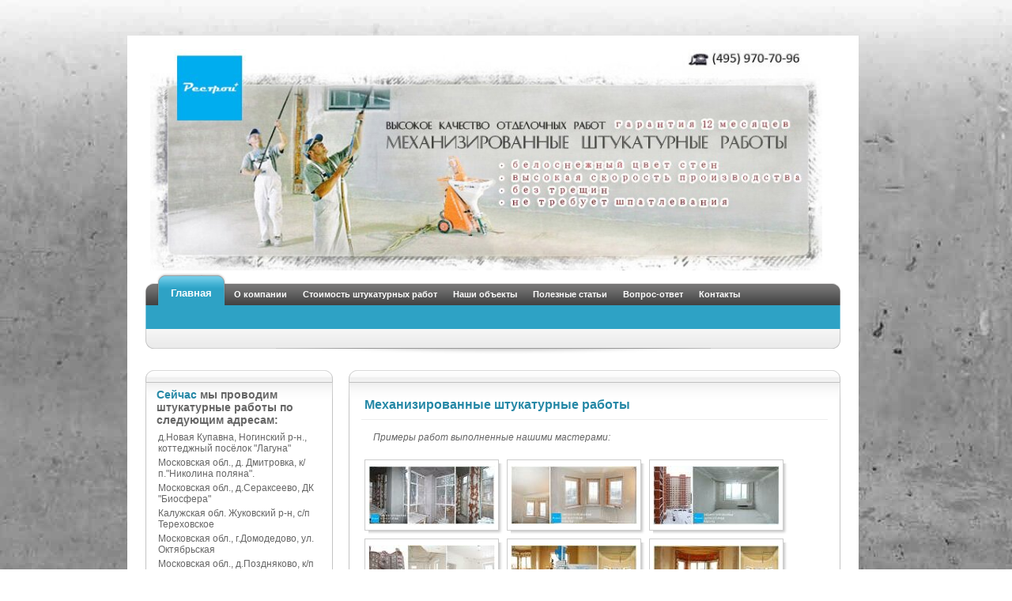

--- FILE ---
content_type: text/html; charset=utf-8
request_url: http://kperestroike.ru/
body_size: 9011
content:
<!DOCTYPE html>
<html lang="ru-ru">
<head>
  <meta http-equiv="content-type" content="text/html; charset=utf-8">
  <meta name="keywords" content="Ремонт квартир, ремонт, штукатурные работы, шпатлёвка, шпаклевка, штукатурка, штукатурка, штукатурка стен, гипсовая штукатурка, штукатур, штукатурные работы, выравнивание стен, стяжка, сделать стяжку, цементная стяжка, стяжка пола, выравнивание пола, устройство стяжки, сухая стяжка, стяжка пола стоимость, цементно песчаная стяжка, полусухая стяжка, стяжка пола квартиры, бетонная стяжка, ремонт полов, Штукатурные работы, штукатурка стен цены, штукатурка стен, штукатурка стен по маякам, штукатурка стен и потолков, штукатурка потолка, штукатурка кирпичных стен, шпатлевка стен, шпаклевка стен цены, оштукатуривание стен, отделка стен штукатуркой, выравнивание стен штукатуркой, Штукатурка стен цена, механизированная штукатурка стен, механизированные штукатурные работы, штукатурка бетонных стен, штукатурка внутренних стен, штукатурка стен по маякам, оштукатуривание стен">
  <meta name="title" content="Механизированные штукатурные работы">
  <meta name="description" content="Компания K-STROI предлагает Вам свои услуги в проведении штукатурных работ, устройстве стяжек и шпатлевание, высокого качества. Мы занимаемся созданием ровных плоскостей в Вашем доме, достигнутых путём механического несения современных материалов и высокого профессионализма наших мастеров.">
  <title>Механизированные штукатурные работы</title>
  <link href="/templates/shopper_frenzy/favicon.ico" rel="shortcut icon" type="image/x-icon">
  <style type="text/css">
    <!--

  ul#rotator {list-style:none;margin:0px;padding:0px;width:850px;height:280px;overflow:hidden;}
  ul#rotator li,
  ul#rotator li a,
  ul#rotator li img,
  ul#rotator li a img {width:850px;height:280px;margin:0px;padding:0px;border:none;}

    -->
  </style>
  <script type="text/javascript" src="/media/system/js/mootools.js"></script>
  <script type="text/javascript" src="/media/system/js/caption.js"></script>
  <script type="text/javascript" src="/plugins/content/avreloaded/swfobject.js"></script>
  <script type="text/javascript" src="/plugins/content/avreloaded/avreloaded.js"></script>
  <script type="text/javascript" src="/plugins/content/avreloaded/silverlight.js"></script>
  <script type="text/javascript" src="/plugins/content/avreloaded/wmvplayer.js"></script>
  <script type="text/javascript" src="https://www.google.com/jsapi"></script>
  <script type="text/javascript">
  google.load("jquery", "1.3.2");
  </script>
  <script src="/plugins/content/jw_sigpro/popup_engines/jquery_prettyphoto/js/jquery.prettyPhoto.js" type="text/javascript" charset="utf-8"></script>
  <script type="text/javascript" charset="utf-8">
        //<![CDATA[
        jQuery.noConflict();
        jQuery(function($) {
                $("a[rel^='prettyPhoto']").prettyPhoto({
                        animationSpeed: 'normal', /* fast/slow/normal */
                        padding: 40, /* padding for each side of the picture */
                        opacity: 0.35, /* Value betwee 0 and 1 */
                        showTitle: true, /* true/false */
                        allowresize: true, /* true/false */
                        counter_separator_label: '/', /* The separator for the gallery counter 1 "of" 2 */
                        theme: 'light_rounded' /* light_rounded / dark_rounded / light_square / dark_square */
                });
        });
        //]]>
  </script>
  <link rel="stylesheet" href="/plugins/content/jw_sigpro/popup_engines/jquery_prettyphoto/css/prettyPhoto.css" type="text/css" media="screen">
  <style type="text/css" media="all">
        @import "http://kperestroike.ru/plugins/content/jw_sigpro/templates/Default/template.css";
  </style>
  <meta http-equiv="Content-Style-Type" content="text/css">
  <link rel="stylesheet" href="/templates/system/css/system.css" type="text/css">
  <link rel="stylesheet" href="/templates/system/css/general.css" type="text/css">
  <link href="/templates/shopper_frenzy/css/template_css.css" rel="stylesheet" type="text/css" media="screen">
  <link href="/templates/shopper_frenzy/css/s5_suckerfish.css" rel="stylesheet" type="text/css" media="screen">
  <link href="/templates/shopper_frenzy/css/editor.css" rel="stylesheet" type="text/css" media="screen">
  <link href="/templates/shopper_frenzy/css/style1.css" rel="stylesheet" type="text/css" media="screen">
  <link href="/shopper_frenzy/templates/shopper_frenzy/favicon.ico" rel="shortcut icon" type="image/x-icon">
  <link rel="stylesheet" href="/templates/shopper_frenzy/css/lytebox.css" type="text/css" media="screen">
  <script type="text/javascript" language="javascript" src="/templates/shopper_frenzy/js/lytebox.js"></script>
  <style type="text/css"></style>
</head>
<body id="s5_body">
  <div id="s5_outer_wrap">
    <div id="s5_top_wrap" style="width:959px">
      <div id="s5_tl_shadow"></div>
      <div id="s5_t_middle" style="width:925px">
        <div id="s5_tl_corner"></div>
        <div id="s5_t_repeat" style="width:887px"></div>
        <div id="s5_tr_corner"></div>
        <div style="clear:both"></div>
        <div id="s5_header_wrap" style="width:909px">
          <div id="s5_header_inner" style="width:909px">
            <div id="s5_header_inner2" style="width:909px">
              <div id="s5_cart">
                <div class="moduletable">
                  <script type="text/javascript" src="/modules/mod_jw_ajaxhr/jquery.js"></script> 
                  <script type="text/javascript">

                  jQuery.noConflict();
                  </script> 
                  <script type="text/javascript" src="/modules/mod_jw_ajaxhr/jquery.innerfade.js"></script> 
                  <script type="text/javascript">


                  (function($){
                  $(document).ready(
                  function(){
                  $('ul#rotator').innerfade({
                  speed: 2000,
                  timeout: 4000,
                  type: 'random',
                  containerheight: '280px'
                  });
                  });
                  })(jQuery);
                  </script>
                  <ul id="rotator">
                    <li>
                      <a href="/"><img src="/images/stories/headers/1.jpg" alt="kperestroike.ru"></a>
                    </li>
                    <li>
                      <a href="/"><img src="/images/stories/headers/3.jpg" alt="kperestroike.ru"></a>
                    </li>
                    <li>
                      <a href="/"><img src="/images/stories/headers/4.jpg" alt="kperestroike.ru"></a>
                    </li>
                    <li>
                      <a href="/"><img src="/images/stories/headers/5a.jpg" alt="kperestroike.ru"></a>
                    </li>
                    <li>
                      <a href="/"><img src="/images/stories/headers/6a.jpg" alt="kperestroike.ru"></a>
                    </li>
                  </ul>
                </div>
              </div>
            </div>
          </div>
        </div>
        <div id="s5_main_body_outer" style="width:879px">
          <div id="s5_main_body_inner" style="width:879px">
            <div id="s5_menu" style="border:none">
              <div id="s5_menu_tl"></div>
              <div id="s5_navv">
                <ul onmouseover="check_id()">
                  <li class="active"><span class="s5_outer_active"><span class="s5_rs"><a class="active" href="/index.php?option=com_content&amp;view=article&amp;id=72&amp;Itemid=53">Главная</a></span></span></li>
                  <li><span class="s5_outer_active"><span class="s5_rs"><a class="active" href="/index.php?option=com_content&amp;view=article&amp;id=116&amp;Itemid=28">О компании</a></span></span></li>
                  <li><span class="s5_outer_active"><span class="s5_rs"><a class="active" href="/index.php?option=com_content&amp;view=article&amp;id=73&amp;Itemid=105">Стоимость штукатурных работ</a></span></span></li>
                  <li><span class="s5_outer_active"><span class="s5_rs"><a class="active" href="/index.php?option=com_content&amp;view=article&amp;id=123&amp;Itemid=47">Наши объекты</a></span></span></li>
                  <li><span class="s5_outer_active"><span class="s5_rs"><a class="active" href="javascript:;">Полезные статьи</a></span></span></li>
                  <li><span class="s5_outer_active"><span class="s5_rs"><a class="active" href="/index.php?option=com_content&amp;view=section&amp;layout=blog&amp;id=3&amp;Itemid=27">Вопрос-ответ</a></span></span></li>
                  <li><span class="s5_outer_active"><span class="s5_rs"><a class="active" href="/index.php?option=com_contact&amp;view=contact&amp;id=1&amp;Itemid=156">Контакты</a></span></span></li>
                </ul>
                <script type="text/javascript" src="/templates/shopper_frenzy/js/s5_fading_no_moo_menu.js"></script>
              </div>
              <div id="s5_menu_tr"></div>
              <div style="clear:both"></div>
            </div>
            <div id="s5_sub_menu">
              <div class="moduletable8">
                <div id="jsn-is317" class="jsn-imageshow8" style="overflow: hidden; width:100%; height:20px; background-image: url(/images/stories/background-image.jpg)"></div>
                <script type="text/javascript" src="/modules/mod_jsn_imageshow_pro/jsn_imageshow_pro/swfobject.js"></script> 
                <script type="text/javascript" src="/modules/mod_jsn_imageshow_pro/jsn_imageshow_pro/swfobject_addon.js"></script> 
                <script type="text/javascript">


                // <![CDATA[

                var soImageShow = new SWFObject("http://kperestroike.ru/modules/mod_jsn_imageshow_pro/jsn_imageshow_pro/loader.swf", "imageshow", "100%", "20", "8", "#FFFFFF");
                soImageShow.addParam("wmode", "transparent");
                soImageShow.addVariable("dataXml", "http://kperestroike.ru/modules/mod_jsn_imageshow_pro/jsn_imageshow_pro/xmldata105.xml");
                soImageShow.addVariable("imageshowUrl", "http://kperestroike.ru/modules/mod_jsn_imageshow_pro/jsn_imageshow_pro/imageshow.swf");
                soImageShow.addVariable("slideTiming", 500);
                soImageShow.addVariable("repeatCount", "0");
                soImageShow.addVariable("processOrder", "random");
                soImageShow.addVariable("shadowImageUrl", "");
                soImageShow.addVariable("captionText", ":                                 На сайте проводятся технические работы. Приносим свои извинения за временные неудобства!");
                soImageShow.addVariable("captionFont", "Verdana");
                soImageShow.addVariable("captionSize", "10");
                soImageShow.addVariable("captionColor", "0xFFFFFF");
                soImageShow.addVariable("captionAlignment", "left");
                soImageShow.addVariable("captionPosition", "bottom");
                soImageShow.addVariable("captionPadding", "4,10");
                soImageShow.addVariable("captionBgOpacity", "30");
                soImageShow.addVariable("captionBgColor", "0x#FFFFFF");
                soImageShow.addVariable("showProgress", "0");
                soImageShow.addVariable("overlayEffectName", "");
                soImageShow.addVariable("overlayImageUrl", "http://kperestroike.ru/images/stories/overlay-image.png");
                soImageShow.addVariable("overlayImageOpacity", "75");
                soImageShow.addVariable("overlayImageX", "100");
                soImageShow.addVariable("overlayImageY", "100");
                soImageShow.addVariable("motionTiming", "501");
                soImageShow.addVariable("motionEase", "linear");
                soImageShow.addVariable("moveRange", "30");
                soImageShow.addVariable("scaleRange", "15");
                soImageShow.addVariable("rotationRange", "0");
                soImageShow.addVariable("transitionType", "random");
                soImageShow.addVariable("transitionTiming", "2");
                soImageShow.addVariable("transitionEase", "Sine");
                soImageShow.addVariable("enableLink", "0");
                soImageShow.addVariable("linkUrl", "");
                soImageShow.addVariable("linkOpen", "_blank");
                registerSWFObject( soImageShow, "jsn-is317" );

                // ]]>
                </script>
              </div>
              <div style="clear:both"></div>
            </div>
            <div id="s5_menu_bottom_wrap" style="height:25px">
              <div id="s5_menu_bottom_left" style="height:25px">
                <div id="s5_menu_bottom_right" style="height:25px; padding:0px"></div>
              </div>
            </div>
            <div class="s5_large_shadow"></div>
            <div id="s5_middle_wrapper">
              <div id="s5_left" style="width:257px">
                <div id="s5_left_inner">
                  <div class="module_shadow_wrap">
                    <div class="module_shadow">
                      <div>
                        <div>
                          <div>
                            <h3 class="s5_grey"><span class="s5_h3_first">Сейчас</span> мы проводим штукатурные работы по следующим адресам:</h3>
                            <ul id="mainlevel">
                              <li><span class="mainlevel">д.Новая Купавна, Ногинский р-н., коттеджный посёлок &quot;Лагуна&quot;</span></li>
                              <li><span class="mainlevel">Московская обл., д. Дмитровка, к/п.&quot;Николина поляна&quot;.</span></li>
                              <li><span class="mainlevel">Московская обл., д.Сераксеево, ДК &quot;Биосфера&quot;</span></li>
                              <li><span class="mainlevel">Калужская обл. Жуковский р-н, с/п Тереховское</span></li>
                              <li><span class="mainlevel">Московская обл., г.Домодедово, ул. Октябрьская</span></li>
                              <li><span class="mainlevel">Московская обл., д.Поздняково, к/п &quot;Никольская слобода&quot;</span></li>
                              <li><span class="mainlevel">Московская обл., г.Жуковский, улица Амет-Хан Султана</span></li>
                              <li><span class="mainlevel">г.Калуга, ул.Кибальчича д.30</span></li>
                            </ul>
                          </div>
                        </div>
                      </div>
                    </div>
                    <div class="s5_module_shadow_bottom"></div>
                  </div>
                  <div class="module_shadow_wrap">
                    <div class="module_shadow">
                      <div>
                        <div>
                          <div>
                            <table align="center">
                              <tr valign="top">
                                <td>
                                  <table class="mod_minical_table" align="center">
                                    <tr>
                                      <th colspan="7">Октябрь 2013</th>
                                    </tr>
                                    <tr>
                                      <th>П</th>
                                      <th>В</th>
                                      <th>С</th>
                                      <th>Ч</th>
                                      <th>П</th>
                                      <th>С</th>
                                      <th>В</th>
                                    </tr>
                                    <tr>
                                      <td colspan="1">&nbsp;</td>
                                      <td>1</td>
                                      <td>2</td>
                                      <td>3</td>
                                      <td>4</td>
                                      <td>5</td>
                                      <td>6</td>
                                    </tr>
                                    <tr>
                                      <td>7</td>
                                      <td>8</td>
                                      <td>9</td>
                                      <td>10</td>
                                      <td>11</td>
                                      <td>12</td>
                                      <td>13</td>
                                    </tr>
                                    <tr>
                                      <td>14</td>
                                      <td>15</td>
                                      <td>16</td>
                                      <td id="mod_minical_today"><strong>17</strong></td>
                                      <td>18</td>
                                      <td>19</td>
                                      <td>20</td>
                                    </tr>
                                    <tr>
                                      <td>21</td>
                                      <td>22</td>
                                      <td>23</td>
                                      <td>24</td>
                                      <td>25</td>
                                      <td>26</td>
                                      <td>27</td>
                                    </tr>
                                    <tr>
                                      <td>28</td>
                                      <td>29</td>
                                      <td>30</td>
                                      <td>31</td>
                                      <td colspan="3">&nbsp;</td>
                                    </tr>
                                  </table>
                                </td>
                              </tr>
                            </table>
                          </div>
                        </div>
                      </div>
                    </div>
                    <div class="s5_module_shadow_bottom"></div>
                  </div>
                </div>
              </div>
              <div id="s5_right" style="width:622px">
                <div id="s5_main_body_shadow">
                  <div id="s5_main_body" style="width:622px">
                    <div id="s5_main_body2">
                      <div id="s5_main_body3">
                        <div id="s5_main_body4">
                          <table class="contentpaneopen">
                            <tr>
                              <td class="contentheading" width="100%">
                                <h1>Механизированные штукатурные работы</h1>
                              </td>
                            </tr>
                          </table>
                          <table class="contentpaneopen">
                            <tr>
                              <td valign="top">
                                <p style="text-align: left"><em>&nbsp;&nbsp;Примеры работ выполненные нашими мастерами:&nbsp;</em><font color="#FFFFFF"><em>&nbsp;</em></font>&nbsp;&nbsp;</p>
                                <ul id="sig203e28c3c9" class="sig-container">
                                  <li class="sig-block"><span class="sig-link-wrapper"><span class="sig-link-innerwrapper"><a href="/images/stories/shworks1/1Korolev.jpg" class="sig-link" style="width:160px;height:80px;" rel="prettyPhoto[gallery203e28c3c9]" title="" target="_blank"><img class="sig-image" src="/plugins/content/jw_sigpro/sigpro.transparent.gif" alt="Click to open image!" title="Click to open image!" style="width:160px;height:80px;background-image:url(/cache/jwsigpro_cache_156e4349561korolev.jpg);"></a></span></span></li>
                                  <li class="sig-block"><span class="sig-link-wrapper"><span class="sig-link-innerwrapper"><a href="/images/stories/shworks1/1Reutov.jpg" class="sig-link" style="width:160px;height:80px;" rel="prettyPhoto[gallery203e28c3c9]" title="" target="_blank"><img class="sig-image" src="/plugins/content/jw_sigpro/sigpro.transparent.gif" alt="Click to open image!" title="Click to open image!" style="width:160px;height:80px;background-image:url(/cache/jwsigpro_cache_156e4349561reutov.jpg);"></a></span></span></li>
                                  <li class="sig-block"><span class="sig-link-wrapper"><span class="sig-link-innerwrapper"><a href="/images/stories/shworks1/Dubovaya-rochya.jpg" class="sig-link" style="width:160px;height:80px;" rel="prettyPhoto[gallery203e28c3c9]" title="" target="_blank"><img class="sig-image" src="/plugins/content/jw_sigpro/sigpro.transparent.gif" alt="Click to open image!" title="Click to open image!" style="width:160px;height:80px;background-image:url(/cache/jwsigpro_cache_156e434956dubovaya-rochya.jpg);"></a></span></span></li>
                                  <li class="sig-block"><span class="sig-link-wrapper"><span class="sig-link-innerwrapper"><a href="/images/stories/shworks1/Ivanteevka1.jpg" class="sig-link" style="width:160px;height:80px;" rel="prettyPhoto[gallery203e28c3c9]" title="" target="_blank"><img class="sig-image" src="/plugins/content/jw_sigpro/sigpro.transparent.gif" alt="Click to open image!" title="Click to open image!" style="width:160px;height:80px;background-image:url(/cache/jwsigpro_cache_156e434956ivanteevka1.jpg);"></a></span></span></li>
                                  <li class="sig-block"><span class="sig-link-wrapper"><span class="sig-link-innerwrapper"><a href="/images/stories/shworks1/Kergach.jpg" class="sig-link" style="width:160px;height:80px;" rel="prettyPhoto[gallery203e28c3c9]" title="" target="_blank"><img class="sig-image" src="/plugins/content/jw_sigpro/sigpro.transparent.gif" alt="Click to open image!" title="Click to open image!" style="width:160px;height:80px;background-image:url(/cache/jwsigpro_cache_156e434956kergach.jpg);"></a></span></span></li>
                                  <li class="sig-block"><span class="sig-link-wrapper"><span class="sig-link-innerwrapper"><a href="/images/stories/shworks1/Kergach2.jpg" class="sig-link" style="width:160px;height:80px;" rel="prettyPhoto[gallery203e28c3c9]" title="" target="_blank"><img class="sig-image" src="/plugins/content/jw_sigpro/sigpro.transparent.gif" alt="Click to open image!" title="Click to open image!" style="width:160px;height:80px;background-image:url(/cache/jwsigpro_cache_156e434956kergach2.jpg);"></a></span></span></li>
                                  <li class="sig-block"><span class="sig-link-wrapper"><span class="sig-link-innerwrapper"><a href="/images/stories/shworks1/Kergach3.jpg" class="sig-link" style="width:160px;height:80px;" rel="prettyPhoto[gallery203e28c3c9]" title="" target="_blank"><img class="sig-image" src="/plugins/content/jw_sigpro/sigpro.transparent.gif" alt="Click to open image!" title="Click to open image!" style="width:160px;height:80px;background-image:url(/cache/jwsigpro_cache_156e434956kergach3.jpg);"></a></span></span></li>
                                  <li class="sig-block"><span class="sig-link-wrapper"><span class="sig-link-innerwrapper"><a href="/images/stories/shworks1/Pershino-1.jpg" class="sig-link" style="width:160px;height:80px;" rel="prettyPhoto[gallery203e28c3c9]" title="" target="_blank"><img class="sig-image" src="/plugins/content/jw_sigpro/sigpro.transparent.gif" alt="Click to open image!" title="Click to open image!" style="width:160px;height:80px;background-image:url(/cache/jwsigpro_cache_156e434956pershino-1.jpg);"></a></span></span></li>
                                  <li class="sig-block"><span class="sig-link-wrapper"><span class="sig-link-innerwrapper"><a href="/images/stories/shworks1/Pershino-3.jpg" class="sig-link" style="width:160px;height:80px;" rel="prettyPhoto[gallery203e28c3c9]" title="" target="_blank"><img class="sig-image" src="/plugins/content/jw_sigpro/sigpro.transparent.gif" alt="Click to open image!" title="Click to open image!" style="width:160px;height:80px;background-image:url(/cache/jwsigpro_cache_156e434956pershino-3.jpg);"></a></span></span></li>
                                  <li class="sig-block"><span class="sig-link-wrapper"><span class="sig-link-innerwrapper"><a href="/images/stories/shworks1/Reutov6.jpg" class="sig-link" style="width:160px;height:80px;" rel="prettyPhoto[gallery203e28c3c9]" title="" target="_blank"><img class="sig-image" src="/plugins/content/jw_sigpro/sigpro.transparent.gif" alt="Click to open image!" title="Click to open image!" style="width:160px;height:80px;background-image:url(/cache/jwsigpro_cache_156e434956reutov6.jpg);"></a></span></span></li>
                                  <li class="sig-block"><span class="sig-link-wrapper"><span class="sig-link-innerwrapper"><a href="/images/stories/shworks1/Sofrino-1.jpg" class="sig-link" style="width:160px;height:80px;" rel="prettyPhoto[gallery203e28c3c9]" title="" target="_blank"><img class="sig-image" src="/plugins/content/jw_sigpro/sigpro.transparent.gif" alt="Click to open image!" title="Click to open image!" style="width:160px;height:80px;background-image:url(/cache/jwsigpro_cache_156e434956sofrino-1.jpg);"></a></span></span></li>
                                  <li class="sig-block"><span class="sig-link-wrapper"><span class="sig-link-innerwrapper"><a href="/images/stories/shworks1/Sofrino-2.jpg" class="sig-link" style="width:160px;height:80px;" rel="prettyPhoto[gallery203e28c3c9]" title="" target="_blank"><img class="sig-image" src="/plugins/content/jw_sigpro/sigpro.transparent.gif" alt="Click to open image!" title="Click to open image!" style="width:160px;height:80px;background-image:url(/cache/jwsigpro_cache_156e434956sofrino-2.jpg);"></a></span></span></li>
                                  <li class="sig-clr">&nbsp;</li>
                                </ul>&nbsp; &nbsp; &nbsp; &nbsp; &nbsp; &nbsp; &nbsp; &nbsp; &nbsp; &nbsp; &nbsp; &nbsp; &nbsp; &nbsp; &nbsp; &nbsp; &nbsp; &nbsp; &nbsp; &nbsp; &nbsp; &nbsp; &nbsp; &nbsp; &nbsp; &nbsp; &nbsp; &nbsp; &nbsp; &nbsp; &nbsp; &nbsp; &nbsp; &nbsp; &nbsp; &nbsp; &nbsp; &nbsp; &nbsp; &nbsp; &nbsp; &nbsp; &nbsp; &nbsp; &nbsp; &nbsp; &nbsp; &nbsp; &nbsp; &nbsp; &nbsp; &nbsp; &nbsp; &nbsp; &nbsp; &nbsp;<a href="/index.php?option=com_content&amp;view=article&amp;id=123&amp;Itemid=196"><em><strong>см.фото штукатурных работ...&nbsp;</strong></em></a>
                                <p></p>
                                <p>Компания «<strong>РЕСТРОЙ+»</strong> предлагает Вам свои услуги по проведению следующих видов отделочных работ:</p>
                                <ul>
                                  <li><strong>- штукатурные работы ручным способом,</strong></li>
                                  <li><strong><span>- механизированные штукатурные работы,&nbsp;</span></strong></li>
                                  <li><strong>- шпаклевка стен.</strong></li>
                                </ul>
                                <p>По итогам проведения штукатурных работ с участием наших мастеров, с использованием качественных отделочных материалов и современного оборудования вы получаете штукатурную поверхность высокого качества: углы 90 гр., вертикаль и горизонталь поверхности стены по уровню, поверхность штукатурки-глянцевая, цвет стен белоснежно белый.&nbsp;</p>
                                <p>&nbsp;</p>
                                <h4>Штукатурные материалы</h4>
                                <p>В своей работе мы используем проверенные смеси, которые дают высокий уровень&nbsp; качества после обработки поверхности.</p>
                                <p><a href="/index.php?option=com_content&amp;view=article&amp;id=85&amp;Itemid=202"><img src="/images/stories/stucco2.jpg" border="0"></a></p>
                                <p>&nbsp;</p>
                                <h4>Механизированная штукатурка стен</h4>
                                <p>Представляем вашему вниманию видео, наглядно демонстрирующее все этапы механизированных штукатурных работ, выполняемые штукатурной станцией фирмы M-TEC Duo-mix plys</p>
								
								<h2>Простые советы по ремонту квартиры</h2>
								<p>Переезд в другую квартиру или ремонт существующей может повысить комфорт нашей жизни. Однако для того, чтобы это произошло, нужно помнить о мелочах, которые потом будет сложнее изменить. По ссылке вы можете заказать <a href="https://noginsk-remont.ru/remont-kvartir-v-balashikhe/">ремонт квартир под ключ</a>.</p>
								<ul>
								<li>Сделайте комнату светлее – установите точечные светильники. При отделке и ремонте квартиры стоит позаботиться о хорошем освещении и подумать о точечном освещении. С помощью многофункционального инструмента вы можете вырезать идеальные отверстия, а насадки для линейных и круговых фрез очень удобны.</li>
								<li>Замените поврежденную керамическую плитку.</li>
								<li>Ремонт – лучшее время для удаления поврежденной плитки. Для этого можно использовать компактную пилу и алмазный диск для резки плитки. Эти устройства обеспечат точную работу с деревом, металлом, пластиком, камнем и керамическими материалами.</li>
								<li>Избавьтесь от старых силиконовых соединений. Треснувшие или прогнившие и негигиеничные силиконовые стыки в ванной не стимулируют оставаться в ней надолго. Так что стоит их заменить. Это легко сделать с помощью осциллирующего инструмента и жесткого скребка, который эффективно удаляет силиконовые швы. Как только они будут удалены, нанесите новый водостойкий силиконовый герметик вокруг душа, раковины и ванны. Во избежание загрязнения фитингов не забудьте использовать малярную ленту с обеих сторон соединения.</li>
								<li>Новая затирка в ванной. Пористая затирка опасна, особенно в ванной, потому что влага может попасть под плитку и материал под ней может начать гнить. Чтобы этого не произошло, нужно удалить старую затирку, а затем заполнить швы новой. Для этой задачи пригодится подходящий нож для удаления затирки.</li>
								<li>Разрежьте ковер. Если вы планируете постелить ковер на пол в спальне или детской комнате, необходимо не забыть правильно его разрезать. В этом вам помогут осциллирующий инструмент и двухлезвийный нож. Благодаря им вы сможете легко и аккуратно разрезать ковер.</li>
								<li>Попрощайтесь с протекающей трубой. Негерметичные водопроводные трубы ежегодно приводят к потере многих литров ценной питьевой воды. Замена отрезка медной трубы — очень простая задача, если у вас есть прецизионный инструмент. Высокая скорость и легкое давление позволят вам резать, выпрямлять и удалять заусенцы с кромок. Используйте для пайки стационарную горелку. Она работает на жидком бутане и может быть заправлена в любое время, поэтому она всегда готова к работе.</li>
								</ul>
								
                                <p align="center"><ins><noscript>
                                <div style="background-color:red;color:white;width:160px">
                                  <strong>JavaScript is disabled!</strong><br>
                                  To display this content, you need a JavaScript capable browser.
                                </div></noscript></ins> <span id="avreloaded0" class="allvideos"><ins>
                                <div id="warnflashavreloaded0" style="background-color:red;color:white;width:160px;visibility:hidden">
                                  <span id="avreloaded0" class="allvideos"><span id="avreloaded0" class="allvideos"><strong>Adobe Flash Player not installed or older than 9.0.115!</strong><br>
                                  <img src="/plugins/content/avreloaded/160x41_Get_Flash_Player.jpg" alt="Get Adobe Flash Player here" style="border:0"></span></span>
                                </div></ins></span> 
                                <script type="text/javascript">


                                swfobject.embedSWF('/plugins/content/avreloaded/mediaplayer.swf','avreloaded0','400','320','9.0.115','/plugins/content/avreloaded/expressinstall.swf',
                                {file:'http://kperestroike.ru/images/stories/videos/duo-mix.flv',width:'400',height:'320',image:'http://kperestroike.ru/images/stories/image.jpg',
                                showeq:'false',searchbar:'false',enablejs:'false',autostart:'false',showicons:'true',showstop:'false',showdigits:'true',
                                showdownload:'false',usefullscreen:'false',backcolor:'0xFFFFFF',frontcolor:'0x000000',
                                lightcolor:'0x000000',screencolor:'0x000000',overstretch:'false'}
                                ,{allowscriptaccess:'always',seamlesstabbing:'true',allowfullscreen:'true',wmode:'window',bgcolor:'#FFFFFF',menu:'true'},
                                {id:'p_avreloaded0',styleclass:'allvideos'});
                                </script> 
                                <script type="text/javascript">

                                window.addEvent("domready",function(){var s = "warnflashavreloaded0"; if ($(s)){$(s).setOpacity(1);}});
                                </script></p>
                                <table border="0" cellspacing="0" cellpadding="0" width="578" height="138">
                                  <tbody>
                                    <tr>
                                      <td>
                                        <p align="justify">Так как <strong>штукатурные работы</strong> играют одну из ключевых ролей в отделке любых помещений, то от качества применяемых материалов и соблюдения технологии зависит качество отделочных работ в целом.<font color="#FFFFFF"><span>ханизированные штукатурные работы</span></font> <font color="#FFFFFF"><strong>штукатурные работы</strong></font></p>
                                        <p align="justify">Мы применяем только высококачественные гипсовые и цементно-песчаные штукатурные смеси и осуществляем <a href="/index.php?option=com_content&amp;view=article&amp;id=121&amp;Itemid=275"><strong>штукатурку стен механизированным способом</strong></a>. Это позволяет получить высокое качество отделки поверхности, не требующее дальнейшего шпатлевания, <strong>штукатурная поверхность готова сразу под оклейку обоями и декоративную покраску</strong>.</p>
                                      </td>
                                    </tr>
                                  </tbody>
                                </table>
                                <h4>&nbsp;&nbsp;&nbsp;</h4>
                                <h4 align="center">&nbsp;</h4>
                                <h4 align="center">&nbsp;По всем вопросам обращайтесь по телефону: +7 (495) 970-70-96</h4>
                              </td>
                            </tr>
                          </table><span class="article_separator">&nbsp;</span>
                        </div>
                      </div>
                    </div>
                  </div>
                </div>
                <div style="clear:both"></div>
              </div>
              <div style="clear:both"></div>
            </div>
          </div>
        </div>
      </div>
      <div id="s5_tr_shadow"></div>
      <div style="clear:both"></div>
    </div>
    <div style="clear:both"></div>
    <div id="s5_bottom_wrap" style="width:959px">
      <div id="s5_bl_corner"></div>
      <div id="s5_bot_gradient" style="width:889px">
        <div id="s5_footer_middle">
          <div id="s5_footer_left">
            <div id="s5_footer_right">
              <div id="s5_footer_text">
                <span class="footerc"><img src="http://top100-images.rambler.ru/top100/banner-88x31-rambler-gray2.gif" alt="Rambler's Top100" width="88" height="31" border="0"></span>
                <div style="display:none;">
                  <span class="footerc">
                  <script type="text/javascript">


                  (function(w, c) {
                  (w[c] = w[c] || []).push(function() {
                  try {
                  w.yaCounter694738 = new Ya.Metrika(694738);
                  yaCounter694738.clickmap(true);
                  yaCounter694738.trackLinks(true);

                  } catch(e) { }
                  });
                  })(window, 'yandex_metrika_callbacks');
                  </script></span>
                </div><span class="footerc"><noscript>
                <div style="position:absolute">
                  <span class="footerc"><span class="footerc"></span></span>
                </div></noscript></span>
              </div><span class="footerc"></span>
              <div id="s5_bottom_pos">
                <span class="footerc"></span>
              </div>
            </div>
          </div>
        </div>
        <div style="clear:both">
          <span class="footerc"></span>
        </div>
        <div id="s5_footer_shadow">
          <span class="footerc"></span>
        </div>
      </div>
      <div id="s5_br_corner">
        <span class="footerc"></span>
      </div>
      <div style="clear:both">
        <span class="footerc"></span>
      </div>
    </div>
    <div id="s5_bot_shadow" style="width:889px">
      <span class="footerc"></span>
    </div><span class="footerc">
    <script type="text/javascript" language="javascript" src="/templates/shopper_frenzy/js/tooltips.js"></script></span>
  </div>
  <div style="height:17px">
    <span class="footerc"></span>
  </div>
<script defer src="https://static.cloudflareinsights.com/beacon.min.js/vcd15cbe7772f49c399c6a5babf22c1241717689176015" integrity="sha512-ZpsOmlRQV6y907TI0dKBHq9Md29nnaEIPlkf84rnaERnq6zvWvPUqr2ft8M1aS28oN72PdrCzSjY4U6VaAw1EQ==" data-cf-beacon='{"version":"2024.11.0","token":"a8d994c95ea14076a150e4be482b3dfb","r":1,"server_timing":{"name":{"cfCacheStatus":true,"cfEdge":true,"cfExtPri":true,"cfL4":true,"cfOrigin":true,"cfSpeedBrain":true},"location_startswith":null}}' crossorigin="anonymous"></script>
</body>
</html>
<!--Array
(
    [label01] =>    0.00000
    [label02] =>    0.00109
    [label03] =>    0.00152
    [label04] =>    0.00153
    [label05] =>    0.00153
)
--><!--2-->

--- FILE ---
content_type: text/css; charset=
request_url: http://kperestroike.ru/plugins/content/jw_sigpro/popup_engines/jquery_prettyphoto/css/prettyPhoto.css
body_size: 1814
content:
/* ------------------------------------------------------------------------
	This you can edit.
------------------------------------------------------------------------- */

	div.pp_pic_holder .pp_top .pp_left { background: url(../images/prettyPhoto/light_rounded/tl.gif) top left no-repeat; } /* Top left corner */
	div.pp_pic_holder .pp_top .pp_middle { background: #fff; } /* Top pattern/color */
	div.pp_pic_holder .pp_top .pp_right { background: url(../images/prettyPhoto/light_rounded/tr.gif) top left no-repeat; } /* Top right corner */
	
	div.pp_pic_holder .pp_content { background-color: #fff; } /* Content background */
	div.pp_pic_holder .pp_content a.pp_next:hover { background: url(../images/prettyPhoto/light_rounded/btnNext.png) center right no-repeat; cursor: pointer; } /* Next button */
	div.pp_pic_holder .pp_content a.pp_previous:hover { background: url(../images/prettyPhoto/light_rounded/btnPrevious.png) center left no-repeat; cursor: pointer; } /* Previous button */
	div.pp_pic_holder .pp_content a.pp_expand { background: url(../images/prettyPhoto/light_rounded/btnExpand.gif) top left no-repeat; cursor: pointer; } /* Expand button */
	div.pp_pic_holder .pp_content a.pp_expand:hover { background: url(../images/prettyPhoto/light_rounded/btnExpand.gif) bottom left no-repeat; cursor: pointer; } /* Expand button hover */
	div.pp_pic_holder .pp_content a.pp_contract { background: url(../images/prettyPhoto/light_rounded/btnContract.gif) top left no-repeat; cursor: pointer; } /* Contract button */
	div.pp_pic_holder .pp_content a.pp_contract:hover { background: url(../images/prettyPhoto/light_rounded/btnContract.gif) bottom left no-repeat; cursor: pointer; } /* Contract button hover */
	div.pp_pic_holder .pp_content a.pp_close { width: 75px; height: 22px; background: url(../images/prettyPhoto/light_rounded/btnClose.png) center left no-repeat; cursor: pointer; } /* Close button */

	div.pp_pic_holder .pp_content .pp_details .pp_nav a.pp_arrow_previous { background: url(../images/prettyPhoto/light_rounded/arrow_previous.png) top left no-repeat; } /* The previous arrow in the bottom nav */
	div.pp_pic_holder .pp_content .pp_details .pp_nav a.pp_arrow_next { background: url(../images/prettyPhoto/light_rounded/arrow_next.png) top left no-repeat; } /* The next arrow in the bottom nav */

	div.pp_pic_holder .pp_bottom .pp_left { background: url(../images/prettyPhoto/light_rounded/bl.gif) top left no-repeat; } /* Bottom left corner */
	div.pp_pic_holder .pp_bottom .pp_middle { background: #fff; } /* Bottom pattern/color */
	div.pp_pic_holder .pp_bottom .pp_right { background: url(../images/prettyPhoto/light_rounded/br.gif) top left no-repeat; } /* Bottom right corner */

	div.pp_pic_holder .pp_loaderIcon { background: url(../images/prettyPhoto/light_rounded/loader.gif) center center no-repeat; } /* Loader icon */

	div.ppt div.ppt_left { background: url(../images/prettyPhoto/light_rounded/ttl.gif) top left no-repeat; }
	div.ppt div.ppt_right { background: url(../images/prettyPhoto/light_rounded/ttr.gif) top left no-repeat; }
	div.ppt div.ppt_content { background: url(../images/prettyPhoto/light_rounded/ttp.gif) top left repeat-x; }
	
	/* ----------------------------------
		Dark Rounded Theme
	----------------------------------- */
	
	div.dark_rounded .pp_top .pp_left { background: url(../images/prettyPhoto/dark_rounded/tl.png) top left no-repeat; } /* Top left corner */
	div.dark_rounded .pp_top .pp_middle { background: url(../images/prettyPhoto/dark_rounded/contentPattern.png) top left repeat; } /* Top pattern/color */
	div.dark_rounded .pp_top .pp_right { background: url(../images/prettyPhoto/dark_rounded/tr.png) top left no-repeat; } /* Top right corner */
	div.dark_rounded .pp_bottom .pp_left { background: url(../images/prettyPhoto/dark_rounded/bl.png) top left no-repeat; } /* Bottom left corner */
	div.dark_rounded .pp_bottom .pp_middle { background: url(../images/prettyPhoto/dark_rounded/contentPattern.png) top left repeat; } /* Bottom pattern/color */
	div.dark_rounded .pp_bottom .pp_right { background: url(../images/prettyPhoto/dark_rounded/br.png) top left no-repeat; } /* Bottom right corner */
	div.dark_rounded .pp_content { background: url(../images/prettyPhoto/dark_rounded/contentPattern.png) top left repeat; } /* Content background */
	div.dark_rounded .currentTextHolder { color: #c4c4c4; }
	div.dark_rounded div.ppt_left { background: url(../images/prettyPhoto/dark_rounded/tl.png) top left no-repeat; }
	div.dark_rounded div.ppt_right { background: url(../images/prettyPhoto/dark_rounded/tr.png) top right no-repeat; }
	div.dark_rounded div.ppt_content { background: url(../images/prettyPhoto/dark_rounded/contentPattern.png) top left repeat; }
	div.dark_rounded .pp_loaderIcon { background: url(../images/prettyPhoto/dark_rounded/loader.gif) center center no-repeat; } /* Loader icon */
	
	
	/* ----------------------------------
		Dark Square Theme
	----------------------------------- */
	
	div.dark_square .pp_top .pp_left ,
	div.dark_square .pp_top .pp_middle,
	div.dark_square .pp_top .pp_right,
	div.dark_square .pp_bottom .pp_left,
	div.dark_square .pp_bottom .pp_middle,
	div.dark_square .pp_bottom .pp_right,
	div.dark_square .pp_content,
	div.dark_square div.ppt_left,
	div.dark_square div.ppt_right,
	div.dark_square div.ppt_content { background: url(../images/prettyPhoto/dark_square/contentPattern.png) top left repeat; }
	div.dark_square .currentTextHolder { color: #c4c4c4; }
	div.dark_square .pp_loaderIcon { background: url(../images/prettyPhoto/dark_rounded/loader.gif) center center no-repeat; } /* Loader icon */


	/* ----------------------------------
		Light Square Theme
	----------------------------------- */
	
	div.light_square .pp_top .pp_left ,
	div.light_square .pp_top .pp_middle,
	div.light_square .pp_top .pp_right,
	div.light_square .pp_bottom .pp_left,
	div.light_square .pp_bottom .pp_middle,
	div.light_square .pp_bottom .pp_right,
	div.light_square .pp_content,
	div.light_square div.ppt_left,
	div.light_square div.ppt_right,
	div.light_square div.ppt_content { background: #fff; }
	div.light_square div.ppt_content { color: #666666; }


/* ------------------------------------------------------------------------
	DO NOT CHANGE
------------------------------------------------------------------------- */

	div.pp_pic_holder a:focus { outline:none; }

	div.pp_overlay {
		background: #000;
		position: absolute; top: 0; left: 0;
		z-index: 9500;
		width: 100%;
	}
	
	div.pp_pic_holder {
		position: absolute; z-index: 10000;
		width: 100px;
	}
		
		div.pp_pic_holder .pp_top {
			position: relative;
			height: 20px;
		}
			* html div.pp_pic_holder .pp_top { padding: 0 20px; }
		
			div.pp_pic_holder .pp_top .pp_left {
				position: absolute;
				left: 0;
				width: 20px; height: 20px;
			}
			div.pp_pic_holder .pp_top .pp_middle {
				position: absolute;
				left: 20px; right: 20px;
				height: 20px;
			}
				* html div.pp_pic_holder .pp_top .pp_middle { position: static; left: 0; }
			
			div.pp_pic_holder .pp_top .pp_right {
				position: absolute;
				top: 0; left: auto; right: 0;
				width: 20px; height: 20px;
			}
		
		div.pp_pic_holder .pp_content {
			position: relative;
			text-align: left;
			width: 100%; height: 40px;
		}
		
			div.pp_pic_holder .pp_content .pp_details {
				display: none;
				margin: 10px 15px 2px 20px;
			}
				div.pp_pic_holder .pp_content .pp_details p.pp_description { display: none; float: left; margin: 0; }
				
				div.pp_pic_holder .pp_content .pp_details .pp_nav {
					float: left;
					margin: 3px 0 0 0;
				}
				
					div.pp_pic_holder .pp_content .pp_details .pp_nav p { float: left; margin: 0 4px; }
				
					div.pp_pic_holder .pp_content .pp_details .pp_nav a.pp_arrow_previous,
					div.pp_pic_holder .pp_content .pp_details .pp_nav a.pp_arrow_next {
						float: left;
						display: block;
						width: 14px; height: 15px;
						overflow: hidden;
						text-indent: -10000px;
						margin-top: 3px;
					}
					
					div.pp_pic_holder .pp_content .pp_details .pp_nav a.disabled { background-position: 0 -16px; cursor: default; }
		
		div.pp_pic_holder .pp_content div.hoverContainer {
			position: absolute; z-index: 2000;
			top: 0; left: 0;
			width: 100%;
		}
		
		div.pp_pic_holder .pp_content a.pp_next {
			display: block; float: right;
			text-indent: -10000px;
			width: 49%; height: 100%;
			background: url(../images/prettyPhoto/light_rounded/btnNext.png) 10000px 10000px no-repeat;
		}
			
		div.pp_pic_holder .pp_content a.pp_previous {
			display: block; float: left;
			text-indent: -10000px;
			width: 49%; height: 100%;
			background: url(../images/prettyPhoto/light_rounded/btnNext.png) 10000px 10000px no-repeat;
		}
		
		div.pp_pic_holder .pp_content a.pp_expand,
		div.pp_pic_holder .pp_content a.pp_contract {
			position: absolute; z-index: 20000;
			top: 10px; right: 30px;
			cursor: pointer;
			display: none;
			text-indent: -10000px;
			width: 20px; height: 20px;	
		}
			
		div.pp_pic_holder .pp_content a.pp_close {
			float: right;
			display: block;
			text-indent: -10000px;
		}
		
		div.pp_pic_holder .pp_bottom {
			position: relative;
			height: 20px;
		}
			* html div.pp_pic_holder .pp_bottom { padding: 0 20px; }
			
			div.pp_pic_holder .pp_bottom .pp_left {
				position: absolute;
				left: 0;
				width: 20px; height: 20px;
			}
			div.pp_pic_holder .pp_bottom .pp_middle {
				position: absolute;
				left: 20px; right: 20px;
				height: 20px;
			}
				* html div.pp_pic_holder .pp_bottom .pp_middle { position: static; left: 0; }
				
			div.pp_pic_holder .pp_bottom .pp_right {
				position: absolute;
				top: 0; left: auto; right: 0;
				width: 20px; height: 20px;
			}
		
		div.pp_pic_holder .pp_loaderIcon {
			display: none;
			position: absolute;
			top: 50%; left: 50%;
			margin: -12px 0 0 -12px;
			width: 24px; height: 24px;
		}
		
		div.pp_pic_holder #full_res { width: 100%; text-align: center; }
			div.pp_pic_holder #full_res { display: block; margin: 0 auto; }
	
		div.ppt {
			display: none;
			position: absolute;
			top: 0; left: 0;
			z-index: 9999;
			color: #fff; font-size: 13px;
		}
		
			div.ppt div.ppt_left,
			div.ppt div.ppt_right { float: left; width: 19px; height: 23px; overflow: hidden; }
			
			div.ppt div.ppt_content { float: left; line-height: 23px; }

/* ------------------------------------------------------------------------
	Miscellaneous
------------------------------------------------------------------------- */

	.clearfix:after {
	    content: "."; 
	    display: block; 
	    height: 0; 
	    clear: both; 
	    visibility: hidden;
	}

	.clearfix {display: inline-block;}

	/* Hides from IE-mac \*/
	* html .clearfix {height: 1%;}
	.clearfix {display: block;}
	/* End hide from IE-mac */<!--Array
(
    [label01] =>    0.00000
    [label02] =>    0.00113
    [label03] =>    0.00162
    [label04] =>    0.00162
    [label05] =>    0.00163
)
-->

--- FILE ---
content_type: text/css; charset=
request_url: http://kperestroike.ru/plugins/content/jw_sigpro/templates/Default/template.css
body_size: 1105
content:
/*
// JoomlaWorks "Simple Image Gallery PRO" Plugin for Joomla! 1.5.x - Version 2.0.5
// Copyright (c) 2006 - 2010 JoomlaWorks Ltd.
// This code cannot be redistributed without permission from JoomlaWorks
// More info at http://www.joomlaworks.gr
// Designed and developed by JoomlaWorks
// ***Last update: February 18th, 2010***
*/

/* --- Generic Styling --- */
a:active,a:focus { outline:0; }
table.contentpaneopen { width:100%; }
ul.sig-container { margin:8px auto !important; padding:8px 0 !important; list-style:none; clear:both; overflow:hidden; }

/* --- Single Thumbnail Mode Styling --- */
ul.sig-container-single { margin:0 !important; padding:8px 0 !important; list-style:none; float:left; }

/* Thumbnail */
li.sig-block { float:left; background:#fff !important; margin:5px; padding:0; }

/* width:33%; to force columns */
li.sig-block span.sig-link-wrapper { display:block; float:left; margin:0; padding:0 5px 5px 0; background:url(shadowAlpha.png) no-repeat right bottom; }
li.sig-block span.sig-link-innerwrapper { display:block; float:left; margin:-5px 0 0 -5px; padding:4px; border:1px solid #ccc; }
li.sig-block a.sig-link,
li.sig-block a.sig-link:hover { position:relative; float:left; display:block; padding:0; margin:0; border:none; }
li.sig-block a.sig-link { color:#eee; }
li.sig-block a.sig-link:hover { color:#222; text-decoration:none; }
li.sig-block a.sig-link img.sig-image,
li.sig-block a.sig-link:hover img.sig-image { display:block; width:100%; height:100%; padding:0; margin:0; border:none; background-repeat:no-repeat; background-position:50% 50%; }
li.sig-clr { clear:both; float:none !important; height:0 !important; line-height:0 !important; border:none !important; background:none !important; width:auto; margin:0 !important; padding:0 !important; }

/* Caption */
span.sig-pseudo-caption,
span.sig-caption { display:block; position:absolute; bottom:0; left:0; right:0; text-align:center; padding:2px 4px; font-family:Arial, Helvetica, sans-serif; font-size:11px; font-weight:bold; }
li.sig-block a.sig-link span.sig-pseudo-caption { background:#000; }
li.sig-block a.sig-link:hover span.sig-pseudo-caption { background:#fff; }
span.sig-pseudo-caption { opacity:0.7; -moz-opacity:0.7; }
span.sig-pseudo-caption b { visibility:hidden; }

/* Popup */
span.sig-popup-caption { font-weight:bold; color:#C63C13; font-size:13px; font-family:Georgia, "Times New Roman", Times, serif; }
a.sig-download-link,
a.sig-download-link:hover { background:url(disk.png) no-repeat left center; padding:4px 0 4px 20px; }
div.sig-mod-position { text-align:center; border-top:1px solid #ccc; border-bottom:1px solid #ccc; padding:4px; margin:8px 0; background:#ffffdd; }
<!--Array
(
    [label01] =>    0.00000
    [label02] =>    0.00117
    [label03] =>    0.00163
    [label04] =>    0.00163
    [label05] =>    0.00163
)
-->

--- FILE ---
content_type: text/css; charset=
request_url: http://kperestroike.ru/templates/shopper_frenzy/css/template_css.css
body_size: 4529
content:
*  {
	margin: 0;
	padding: 0; }


 img, fieldset  { border:none; }
 
 body  {
    font-family: Arial, Helvetica, sans-serif;
	background:#FFFFFF;
	color:#666666;
	}
 
a, label  {
	text-decoration: none;
	font-family: Arial;
	color:#666666; }
	
.button, .button-none {
	padding-left:8px;
	padding-right:10px;
	padding-top:2px;
	padding-bottom:4px;
	margin-top:6px;
	margin-bottom:6px;
	height:25px;
	background:#EEEEEE url(../images/s5_button.png) repeat-x top left;
	border:solid 1px #CCCCCC;
	font-size:10px;
	font-weight:bold;
}


.inputbox {
     border: solid 1px #CCCCCC;
     color: #333333;
     margin: 4px;
	 padding:3px;
     background: #ffffff;
}

h1 {
font-size:16px;
}

h2 {
font-size:12px;
}

h3 {
font-size:13px;
}

h4 {
font-size:14px;
}

h5 {
font-size:15px;
}

.sectiontableheader {
	background-color:#EFEDED;
	border-bottom:solid 1px #DAD8D8;
	color:#333333;
	line-height:29px;
	padding:0pt 10px;
}

.sectiontableentry1 {
	font-size:12px;
	padding:7px;
	background:none;
	color:#333333;
}

.sectiontableentry2 {
	background:#EFEDED;
	font-size:12px;
	padding:7px;
	color:#333333;
}

.button:hover, .inputbox:hover {
border:solid 1px #999999;
}
	
a:hover, a:focus  {
	color:#666666;
	text-decoration:underline; }

 img, fieldset  { border:none; }
 
.latestnews li, .mostread li, .latestnews-color li, .mostread-color li {
	background:url(../images/arrow.png) no-repeat center left;
	padding-left:15px;
}

/* Small text */
.small, .smalldark, .createdate, .mosimage_caption,
.back_button, .pagenavcounter, .pagenav, .pagenavbar  {
     font-size: 1em;
}

.modifydate {
     font-size: 0.9em;
     padding-top: 10px; }

.pagenav, .pagenav_prev, .pagenav_next, .pagenavbar {
     padding: 0 2px;
}

p  {
    padding:5px; }

ul  {
	list-style: none; }

ul li  {
	padding: 2px; }

ol  {
	margin-top: 5px;
	margin-bottom: 5px; }

ol li  {
	margin-left: 15px; }

th  {
	padding: 4px;
	font-weight: bold;
	text-align: left; }

fieldset  {
	border: none; }

fieldset a  {
	font-weight: bold; }


a img  {
	border: none; }

td, div  {
	font-size: 12px; }

/* JOOMLA STYLE
--------------------------------------------------------- */
table.blog  {

}

table.blog .article_seperator  {
	display: block;
	border-bottom:dotted 1px #cccccc;
	height: 10px; }


table.contentpane  {
    border-collapse:collapse;
	border-spacing:0px;
	margin:0px;
	padding:0px;
 }

table.contentpaneopen, table.contentpane, table.blog {
width: 100%; }

* html table.contentpaneopen, table.contentpane, table.blog {
width: 98%; }

table.contentpaneopen {
padding-bottom:6px;
}

table.contentpane {
margin-top:15px;
}

table {
     margin-left: auto;
     margin-right: auto; }

table.contentpaneopen  {
	border: none; }
	
table.contentpaneopen tr td {
padding-left:4px;
padding-right:4px;
}

* html table.contentpaneopen tr td {
padding-left:8px;
}

table.contenttoc  {
	margin: 0 0 10px 10px;
	padding: 0;
	width: 35%; }

table.contenttoc a  {
	text-decoration: none; }

table.contenttoc td  {
	padding: 1px 5px 1px 25px; }

table.contenttoc th  {
	padding: 4px;
	background: #2F2F2F;
	color: #FFFFFF;
	text-indent: 5px;
	border: 1px solid #3F3F3F; }

table.poll  {
	padding: 0;
	width: 100%;
	border-collapse: collapse; }

table.pollstableborder  {
	padding: 0;
	width: 100%;
	border: none;
	text-align: left; }

table.pollstableborder img  {
	vertical-align: baseline; }

table.pollstableborder td  {
	padding: 2px!important; }

table.searchintro  {
	padding: 10px 0;
	width: 80%; }

table.searchintro td  {
	padding: 5px!important; }

table.adminform  {
	width: 400px!important; }

.blog_more  {
	margin: 10px 0;
	margin-bottom:25px; }

.blog_more strong  {
	margin: 0 0 5px;
	display: block;
	color: #606060;
	text-transform: uppercase; }

td.buttonheading  {
	padding: 0 0 0 3px!important;
	text-align: center; }

.category  {
	font-size: 13px;
	font-weight: normal; }

.componentheading  {
	padding: 6px;
	margin-bottom: 10px;
    font-size: 1.4em;
	border-bottom:solid 1px #EDEDED;
	line-height: normal;
	font-weight: bold; }

.contentdescription  {
	padding-bottom: 30px; }

table.blog .contentheading  {
	font-weight: bold;
	line-height: normal; }

.contentheading  {
     font-size: 1.4em;
	 height:35px;
	 padding-left:20px;
	 border-bottom:solid 1px #EDEDED;
     font-weight: bold;
     line-height: normal; }

a.contentpagetitle  {
	text-decoration: none!important; }

a.contentpagetitle:hover,
a.contentpagetitle:active,
a.contentpagetitle:focus  {
	text-decoration: none!important; }

.createdate  {
    padding-bottom:13px;
	font-size:1em; }

.modifydate  {
	height: 15px; }

.moduletable  {
	padding: 0; }

.mosimage  {
	padding: 0;
	border:1px solid #333333;
	margin:6px;	}

.mosimage img  {
	padding: 0;
	margin: 0!important; }
	
.mosimage_caption {
	background:#333333 none repeat scroll 0%;
	border-top:1px solid #333333;
	color:#FFFFFF;
	font-size:10px;
	margin-top:2px;
	padding:1px 2px;}

tr.sectiontableentry1 td  {
	padding: 5px; }

tr.sectiontableentry2 td  {
	padding: 5px; }

.smalldark  {
	text-align: left; }

div.syndicate div  {
	text-align: center; }
	
a.readon  {
	float: left;
	display: block;
	line-height:18px;
	height:18px;
	width:70px;
	text-decoration: none;
	padding-left:13px;
	padding-right:13px;
	padding-top:4px;
	padding-bottom:4px;
	margin-top:12px;
	background:#EEEEEE url(../images/s5_button.png) repeat-x top left;
	border:solid 1px #CCCCCC;
	font-size:11px;
	font-weight:bold;
	}


a.readon:hover, a.readon:active, a.readon:focus  {	
	text-decoration:underline; }

.back_button {
	height:37px;
	padding-top:26px; }

div.back_button a,
div.back_button a:hover,
div.back_button a:active  {
	margin: -2px 0;
	display: block;
	font-weight:bold;
	height:37px;
	text-decoration: none!important; }

.pollstableborder {
margin-top:10px;
margin-bottom:10px;
}

table.pollstableborder td {
background:none;
}
	
.clr {
    clear: both;
}

/* System Standard Messages */
#system-message { margin-bottom: 20px; }

#system-message dd.message ul { background: #C3D2E5 url(../../system/images/notice-info.png) 4px center no-repeat;}

/* System Error Messages */
#system-message dd.error ul { color: #c00; background: #E6C0C0 url(../../system/images/notice-alert.png) 4px center no-repeat; border-top: 3px solid #DE7A7B; border-bottom: 3px solid #DE7A7B;}

/* System Notice Messages */
#system-message dd.notice ul { color: #c00; background: #EFE7B8 url(../../system/images/notice-note.png) 4px center no-repeat; border-top: 3px solid #F0DC7E; border-bottom: 3px solid #F0DC7E;}

label.invalid {
color:#FF0000;
}
label.invalid {
color:red;
}
.invalid {
border-color:#FF0000;
}
.invalid {
border-color:red !important;
}
.tool-tip {
   float: left;
   background: #CCCCCC;
   border: 1px solid #333333;
   padding: 5px;
   color:#000000;
   max-width: 200px;
}

.tool-title {
   padding: 0;
   margin: 0;
   font-size: 100%;
   font-weight: bold;
   margin-top: -15px;
   padding-top: 15px;
   padding-bottom: 5px;
   color:#000000;
}

.tool-text {
   font-size: 100%;
   color:#000000;
   margin: 0;
}

.rowpadding {
padding: 13px; 
padding-top:7px;
padding-bottom:7px;
}



/* BODY ELEMENTS
----------------------------------------------------------- */


#s5_top_wrap {
margin-left:auto;
margin-right:auto;
padding-top:0px;
}

#s5_t_middle {
float:left;
}

#s5_tl_shadow {
background:url(../images/s5_tl_shadow.png) no-repeat;
height:0px;
width:17px;
float:left;
}

#s5_tr_shadow {
background:url(../images/s5_tr_shadow.png) no-repeat;
height:277px;
width:17px;
float:left;
}

#s5_tl_corner {
background:url(../images/s5_tl_corner.png) no-repeat;
height:5px;
width:19px;
float:left;
}

#s5_tr_corner {
background:url(../images/s5_tr_corner.png) no-repeat;
height:45px;
width:19px;
float:left;
}

#s5_t_repeat {
background:url(../images/s5_top_shadow.png) repeat-x;
height:45px;
float:left;
}

#s5_header_wrap {
padding-left:8px;
padding-right:8px;
background:#FFFFFF;
}

#s5_header_inner {
background:#FFFFFF url(../images/s5_bg_gradient.png) repeat-x;
}

#s5_header_inner2 {
background:url(../images/s5_logo.png) repeat-x;
height:300px;
}

#s5_cart {
float:right;
margin-right:38px;
margin-top:17px;
}

* html #s5_cart {
margin-right:19px;
}

div.vmCartModule hr {
margin-bottom:10px;
margin-top:6px;
color:#EBEBEB;
}

#s5_dropdowncart {
background:url(../images/s5_dd_shadow.png) no-repeat top center;
}

#s5_main_body_outer {
padding-left:23px;
padding-right:23px;
background:#FFFFFF;
}

#s5_menu {
height:41px;
background:url(../images/s5_menu_repeat.png) repeat-x;
}

#s5_menu_tl {
height:41px;
width:14px;
background:url(../images/s5_menu_tl.png) no-repeat;
float:left;
}

#s5_menu_tr {
height:41px;
width:14px;
background:url(../images/s5_menu_tr.png) no-repeat;
float:right;
}

#s5_menu_bottom_wrap {
background:url(../images/s5_menu_b_repeat.png) repeat-x bottom left;
height:45px;
overflow:hidden;
}

#s5_menu_bottom_left {
background:url(../images/s5_menu_bl.png) no-repeat bottom left;
height:45px;
}

#s5_menu_bottom_right {
background:url(../images/s5_menu_br.png) no-repeat bottom right;
height:34px;
padding-top:11px;
}

#s5_under_menu_left {
float:left;
padding-left:16px;
}

#s5_under_menu_right {
float:right;
padding-right:16px;
}

#s5_menu_bottom_right select {
margin:0px;
margin-right:9px;
}

#s5_hl_form .button {
margin:0px;
margin-right:6px;
}

#s5_hl_form a {
color:#666666;
font-size:11px;
}

#s5_vc_form .button {
margin:0px;
}

#s5_username {
background:#FFFFFF url(../images/s5_username.png) no-repeat center left;
height:17px;
padding-left:25px;
width:102px;
margin:0px;
margin-right:9px;
}

#s5_password {
background:#FFFFFF url(../images/s5_password.png) no-repeat center left;
height:17px;
padding-left:25px;
width:102px;
margin:0px;
margin-right:9px;
}

.s5_large_shadow {
margin-left:auto;
margin-right:auto;
height:8px;
background:url(../images/s5_large_shadow.png) no-repeat top center;
margin-top:-1px;
}

#s5_lower_row_wrap {
height:40px;
background:url(../images/s5_lr_repeat.png) repeat-x;
}

#s5_lower_row_wrap div {
font-size:11px;
}

#s5_lower_row_left {
height:40px;
background:url(../images/s5_lr_left.png) no-repeat top left;
}

#s5_lower_row_right {
height:40px;
background:url(../images/s5_lr_right.png) no-repeat top right;
overflow:hidden;
}

#s5_homeicon {
height:40px;
background:url(../images/s5_breadcrumb.png) no-repeat top left;
width:53px;
padding-top:14px;
float:left;
cursor:pointer;
}

#s5_breadcrumb div.moduletable {
padding-top:14px;
padding-left:16px;
float:left;
}

#s5_search {
float:right;
height:40px;
background:url(../images/s5_search.png) no-repeat top left;
}

.search {
margin-right:16px;
}

.search .button {
margin:0px;
margin-left:14px;
margin-top:7px;
}

#s5_search #mod_search_searchword {
float:left;
margin-top:11px;
font-weight:bold;
font-size:11px;
margin-left:29px;
width:170px;
border:none;
}

#s5_vm_search_button {
background:none;
color:#FFFFFF;
border:none;
padding:0px;
margin:0px;
padding-left:8px;
padding-right:9px;
font-size:12px;
padding-top:2px;
}

#vm_search_keyword {
float:left;
margin-top:11px;
font-weight:bold;
font-size:11px;
margin-left:29px;
margin-right:18px;
width:170px;
border:none;
}

#s5_middle_wrapper {
margin-top:20px;
margin-bottom:10px;
}

#s5_left {
float:left;
}

#s5_left_inner {
padding-right:20px;
}

#s5_right {
float:left;
}

#s5_main_body_shadow {
float:left;
background: url('../images/s5_large_shadow.png') no-repeat bottom center;
padding-bottom:7px;
margin-bottom:6px;
}

* html #s5_main_body_shadow {
margin-bottom:12px;
}

#s5_main_body {
background: url('../images/s5_mod_br.png') no-repeat bottom right;
}

#s5_main_body2 {
background: url('../images/s5_mod_bl.png') no-repeat bottom left;
}

#s5_main_body3 {
background: url('../images/s5_mod_tr.png') no-repeat top right;
}

#s5_main_body4 {
background: url('../images/s5_mod_tl.png') no-repeat top left;
padding:14px;
padding-top:25px;
padding-bottom:25px;
}

#s5_inset {
float:left;
}

#s5_inset_inner {
padding-left:20px;
}

#s5_right_above_body2 {
float:left;
}

#s5_right_above_body2_inner {
padding-right:10px;
}

#s5_right_above_body3 {
float:left;
}

#s5_right_above_body3_inner {
padding-left:10px;
}

#s5_right_below_body2 {
float:left;
}

#s5_right_below_body2_inner {
padding-right:10px;
}

#s5_right_below_body3 {
float:left;
}

#s5_right_below_body3_inner {
padding-left:10px;
}

#s5_bottom_row_wrap {
margin-left:auto;
margin-right:auto;
}

* html #s5_bottom_row_wrap {
margin-top:-20px;
}

#s5_bottom_row_4 {
	background:transparent url(../images/s5_mod_br.png) no-repeat bottom right;
	width:100%;
}

#s5_bottom_row_5 {
	background:transparent url(../images/s5_mod_bl.png) no-repeat bottom left;
	width:100%;
}

#s5_bottom_wrap {
	margin-left:auto;
	margin-right:auto;
}

#s5_bl_corner {
	background:transparent url(../images/s5_bl_corner.png) no-repeat bottom left;
	width:35px;
	height:205px;
	float:left;
	margin-top:-113px;
	position:relative;
}

#s5_br_corner {
	background:transparent url(../images/s5_br_corner.png) no-repeat bottom left;
	width:35px;
	height:205px;
	float:right;
	margin-top:-113px;
	position:relative;
}

#s5_bot_gradient {
	background:transparent url(../images/s5_bot_gradient.png) repeat-x bottom left;
	float:left;
	min-height:75px;
}	

* html #s5_bot_gradient {
	height:75px;
}

#s5_bot_shadow {
	background:transparent url(../images/s5_bot_shadow.png) repeat-x bottom left;
	margin-left:auto;
	margin-right:auto;
	margin-top:-17px;
	height:17px;
}	

#s5_footer_middle {
	background:transparent url(../images/s5_footer_m.png) repeat-x;
	height:40px;
	margin-top:13px;
}

#s5_footer_left {
	background:transparent url(../images/s5_footer_l.png) no-repeat top left;
	height:40px;
}

#s5_footer_right {
	background:transparent url(../images/s5_footer_r.png) no-repeat top right;
	height:40px;
}

#s5_footer_shadow {
margin-left:auto;
margin-right:auto;
height:8px;
background:url(../images/s5_footer_shadow.png) no-repeat top center;
}

#s5_footer_text {
width:48%;
float:left;
padding-top:13px;
padding-left:18px;
}

#s5_bottom_pos {
float:right;
}



/* BOTTOM MENU
----------------------------------------------------------- */

#s5_bottom_pos ul.menu a {
font-size:12px;
}

#s5_bottom_pos ul.menu a:visited {
color:#FFFFFF;
}

#s5_bottom_pos ul.menu li {
float:left;
margin-right:8px;
}

#s5_bottom_pos ul.menu {
margin-right:18px;
margin-top:11px;
}



/* SUB MENU
----------------------------------------------------------- */

#s5_sub_menu {
color:#FFFFFF;
}

#s5_sub_menu ul.menu a {
color:#FFFFFF;
font-size:11px;
}

#s5_sub_menu ul.menu a:visited {
color:#FFFFFF;
}

#s5_sub_menu ul.menu li {
float:left;
margin-right:8px;
}

#s5_sub_menu ul.menu {
margin-left:14px;
}

/* SUB MENU
----------------------------------------------------------- */

#s5_menu_bottom_right ul.menu a {
color:#666666;
font-size:11px;
font-weight:bold;
}

#s5_menu_bottom_right ul.menu a:visited {
color:#666666;
}

#s5_menu_bottom_right ul.menu li {
float:left;
margin-right:8px;
}

#s5_menu_bottom_right ul.menu {
margin-top:4px;
margin-left:10px;
}

#s5_under_menu_left div.moduletable {
float:left;
}


/* COLUMN MENU
----------------------------------------------------------- */

#s5_middle_wrapper ul.menu a {
color:#666666;
font-size:12px;
padding:5px;
font-weight:bold;
padding-left:18px;
border-bottom: 1px solid #F5F4F4;
display:block;
background:url(../images/arrow.png) no-repeat left center;
}

#s5_middle_wrapper ul.menu a:hover {
background:#F7F6F6 url(../images/arrow.png) no-repeat left center;
text-decoration:none;
}

#s5_middle_wrapper ul.menu ul a:hover {
background:none;
text-decoration:underline;
}

#s5_middle_wrapper ul.menu ul a {
background:none;
color:#666666;
font-size:11px;
padding:3px;
padding-left:26px;
border-bottom: none;
display:block;
}

#s5_middle_wrapper ul.menu ul ul a {
background:none;
color:#666666;
font-size:11px;
padding:3px;
padding-left:34px;
border-bottom: none;
display:block;
}

ul.menu #current {
font-weight:bold;
}

ul.menu #current ul span {
font-weight:normal;
color:#666666;
}

#s5_middle_wrapper ul.menu a:visited {
color:#666666;
}

#s5_middle_wrapper ul.menu li {
padding:0px;
}

#s5_middle_wrapper ul.menu {
margin-top:7px;
margin-bottom:10px;
}


/* MODULE STYLES
----------------------------------------------------------- */

.s5_grey {
color:#666666;
}

#s5_middle_wrapper div.module_shadow { 
	background: url('../images/s5_mod_br.png') no-repeat bottom right;
	padding:0px;
	margin:0px;
    width: 100%;
}

#s5_middle_wrapper div.module_shadow div {
	background: url('../images/s5_mod_bl.png') no-repeat bottom left;
	padding:0px;
	margin:0px;
	width: 100%;
}

#s5_middle_wrapper div.module_shadow div div {
	background: url('../images/s5_mod_tr.png') no-repeat top right;
	padding:0px;
	margin:0px;
}

#s5_middle_wrapper div.module_shadow div div div {
	background: url('../images/s5_mod_tl.png') no-repeat top left;
	padding:0px;
	margin:0px;
	padding:14px;
	padding-top:25px;
	width: auto;
}

#s5_middle_wrapper div.module_shadow div div div div {
	margin: 0px;
	padding: 0px;
	background: none;
}

#s5_middle_wrapper div.module_shadow h3 {
font-size:14px;
margin-top:-2px;
margin-bottom:5px;
position:relative;
}

* html #s5_middle_wrapper div.module_shadow h3 {
margin-top:0px;
}

#s5_left div.module_shadow_wrap .s5_module_shadow_bottom, #s5_inset div.module_shadow_wrap .s5_module_shadow_bottom, #s5_right_below_body2 div.module_shadow_wrap .s5_module_shadow_bottom, #s5_right_below_body3 div.module_shadow_wrap .s5_module_shadow_bottom, #s5_right_above_body2 div.module_shadow_wrap .s5_module_shadow_bottom, #s5_right_above_body3 div.module_shadow_wrap .s5_module_shadow_bottom {
height:8px;
background: url('../images/s5_small_shadow.png') no-repeat top center;
margin-top:-1px;
margin-bottom:6px;
}

#s5_right_above_body div.module_shadow_wrap .s5_module_shadow_bottom, #s5_right_below_body div.module_shadow_wrap .s5_module_shadow_bottom {
height:8px;
background: url('../images/s5_large_shadow.png') no-repeat top center;
margin-top:-1px;
margin-bottom:6px;
}




#s5_middle_wrapper div.module_shadow-no_gradient { 
	background: url('../images/s5_mod_br.png') no-repeat bottom right;
	padding:0px;
	margin:0px;
    width: 100%;
}

#s5_middle_wrapper div.module_shadow-no_gradient div {
	background: url('../images/s5_mod_bl.png') no-repeat bottom left;
	padding:0px;
	margin:0px;
	width: 100%;
}

#s5_middle_wrapper div.module_shadow-no_gradient div div {
	background: url('../images/s5_mod_noshad_tr.png') no-repeat top right;
	padding:0px;
	margin:0px;
}

#s5_middle_wrapper div.module_shadow-no_gradient div div div {
	background: url('../images/s5_mod_noshad_tl.png') no-repeat top left;
	padding:0px;
	margin:0px;
	padding:14px;
	padding-top:25px;
	width: auto;
}

#s5_middle_wrapper div.module_shadow-no_gradient div div div div {
	margin: 0px;
	padding: 0px;
	background: none;
}

#s5_middle_wrapper div.module_shadow-no_gradient h3 {
font-size:14px;
margin-top:-2px;
margin-bottom:5px;
position:relative;
}

* html #s5_middle_wrapper div.module_shadow-no_gradient h3 {
margin-top:0px;
}

#s5_left div.module_shadow_wrap-no_gradient .s5_module_shadow_bottom, #s5_inset div.module_shadow_wrap-no_gradient .s5_module_shadow_bottom, #s5_right_above_body2 div.module_shadow_wrap-no_gradient .s5_module_shadow_bottom, #s5_right_above_body3 div.module_shadow_wrap-no_gradient .s5_module_shadow_bottom, #s5_right_below_body2 div.module_shadow_wrap-no_gradient .s5_module_shadow_bottom, #s5_right_below_body3 div.module_shadow_wrap-no_gradient .s5_module_shadow_bottom {
height:8px;
background: url('../images/s5_small_shadow.png') no-repeat top center;
margin-top:-1px;
margin-bottom:6px;
}

#s5_right_above_body div.module_shadow_wrap-no_gradient .s5_module_shadow_bottom, #s5_right_below_body div.module_shadow_wrap-no_gradient .s5_module_shadow_bottom {
height:8px;
background: url('../images/s5_large_shadow.png') no-repeat top center;
margin-top:-1px;
margin-bottom:6px;
}





#s5_middle_wrapper div.module_shadow-no_top { 
	background: url('../images/s5_mod_br.png') no-repeat bottom right;
	padding:0px;
	margin:0px;
    width: 100%;
}

#s5_middle_wrapper div.module_shadow-no_top div {
	background: url('../images/s5_mod_bl.png') no-repeat bottom left;
	padding:0px;
	margin:0px;
	width: 100%;
}

#s5_middle_wrapper div.module_shadow-no_top div div {
	background: url('../images/s5_mod_notop_tr.png') no-repeat top right;
	padding:0px;
	margin:0px;
}

#s5_middle_wrapper div.module_shadow-no_top div div div {
	background: url('../images/s5_mod_notop_tl.png') no-repeat top left;
	padding:0px;
	margin:0px;
	padding:14px;
	width: auto;
}

#s5_middle_wrapper div.module_shadow-no_top div div div div {
	margin: 0px;
	padding: 0px;
	background: none;
}

#s5_middle_wrapper div.module_shadow-no_top h3 {
font-size:14px;
margin-top:-2px;
margin-bottom:5px;
position:relative;
}

* html #s5_middle_wrapper div.module_shadow-no_top h3 {
margin-top:0px;
}

#s5_left div.module_shadow_wrap-no_top .s5_module_shadow_bottom, #s5_inset div.module_shadow_wrap-no_top .s5_module_shadow_bottom, #s5_right_above_body2 div.module_shadow_wrap-no_top .s5_module_shadow_bottom, #s5_right_above_body3 div.module_shadow_wrap-no_top .s5_module_shadow_bottom, #s5_right_below_body2 div.module_shadow_wrap-no_top .s5_module_shadow_bottom, #s5_right_below_body3 div.module_shadow_wrap-no_top .s5_module_shadow_bottom {
height:8px;
background: url('../images/s5_small_shadow.png') no-repeat top center;
margin-top:-1px;
margin-bottom:6px;
}

#s5_right_above_body div.module_shadow_wrap-no_top .s5_module_shadow_bottom, #s5_right_below_body div.module_shadow_wrap-no_top .s5_module_shadow_bottom {
height:8px;
background: url('../images/s5_large_shadow.png') no-repeat top center;
margin-top:-1px;
margin-bottom:6px;
}





#s5_middle_wrapper div.module_shadow-none h3 {
margin-bottom:11px;
font-size:15px;
}

#s5_middle_wrapper div.module_shadow_wrap-none .s5_module_shadow_bottom {
margin-bottom:15px;
}

* html #s5_middle_wrapper div.module_shadow_wrap-none .s5_module_shadow_bottom {
margin-bottom:2px;
}

#s5_middle_wrapper div.module_shadow-none2 h3 {
margin-bottom:11px;
font-size:15px;
}

#s5_middle_wrapper div.module_shadow_wrap-none2 .s5_module_shadow_bottom {
margin-bottom:0px;
}

#s5_bottom_row_1_mod, #s5_bottom_row_2_mod, #s5_bottom_row_3_mod, #s5_bottom_row_4_mod {
float:left;
}

#s5_bottom_row_1_inner_mod, #s5_bottom_row_2_inner_mod, #s5_bottom_row_3_inner_mod, #s5_bottom_row_4_inner_mod {
padding:20px;
}

#s5_bottom_row_wrap h3 {
color:#FFFFFF;
margin-top:-50px;
margin-bottom:24px;
font-size:16px;
font-weight:bold;
position:relative;
}



/* DROP DOWN
----------------------------------------------------------- */

#s5_drop_down div.moduletable h3 {
     margin-bottom: 5px;
     font-family:Arial,Helvetica;
     font-size: 11pt; }

#s5_drop_down div.moduletable {
     font-family:Arial,Helvetica;
     font-size: 9pt; }
	 
#s5_drop_down_tab {
	position: absolute;
	background:url(../images/s5_tab.png) no-repeat top center;
	width:174px;
	z-index:2;
	display:none;
	top: -5000px;
	cursor:pointer;
	line-height:18px;
	font-weight:bold;
	height:24px;
}

#s5_drop_down2 {
     z-index: 2;
	 background:url(../images/s5_drop_bg.png);
	 top:-5000px;
     position: absolute;
     overflow: hidden;
     width: 100%; }
	 
#s5_drop_down {
     z-index: 3;
     padding-top: 17px;
     position: absolute;
	 top:-5000px;
	 border-bottom:solid 2px #B9B8B8;
     overflow: hidden;
	 font-weight:bold;
     width: 100%; }

#s5_open {
     margin: 0px auto; 
     cursor: pointer;
     display: block;
     text-align: center;
     font-size: 11px; 
     width: 174px;
	 margin-left:-1px;
     padding-top: 3px; 
     visibility: visible;
     font-family: Verdana, Arial, Helvetica, sans-serif;}

#s5_closed {
     margin: 0px auto; 
     padding-top: 3px; 
     cursor: pointer;
	 margin-left:-1px;
     text-align: center;
     display: none;
     width: 174px;
     font-size: 11px; 
     visibility: hidden;
     font-family: Verdana, Arial, Helvetica, sans-serif;}
	 
.addtocart_form .addtocart_button {
margin-bottom:-5px;
cursor:pointer;
}

#s5_feat_prod img, #s5_rand_prod img {
margin-top:16px;
margin-bottom:16px;
}

#s5_feat_prod .sectiontableentry2, #s5_rand_prod .sectiontableentry2 {
background:#FFFFFF;
}

#s5_feat_prod td, #s5_rand_prod td {
padding-top:15px;
}

div.pathway {
position:relative;
}

<!--Array
(
    [label01] =>    0.00000
    [label02] =>    0.00107
    [label03] =>    0.13338
    [label04] =>    0.13339
    [label05] =>    0.13340
)
-->

--- FILE ---
content_type: text/css; charset=
request_url: http://kperestroike.ru/templates/shopper_frenzy/css/s5_suckerfish.css
body_size: 904
content:

#s5_navv a {
     font-family: 'Lucida Grande',helvetica,verdana,sans-serif,arial;
     font-weight:bold;
     font-size: 11px;
     float: left;
	 color:#ffffff;
	 padding-left:10px;
	 padding-right:10px;
	 padding-top:21px;
     display: block;
     cursor: pointer;
	 height:21px;
	 text-decoration:none;
     overflow: hidden; }

#s5_navv ul li ul li a {
	height: 16px;
	line-height: 19px;
	border-right:none;
	background:none;
	text-indent:3px;
}

#s5_navv li li a{
	background: none;
	font-weight: bold;
	font-size:11px;
	padding: 0;
	padding-top:5px;
	padding-left:22px;
}

#s5_navv, #s5_navv ul {
	height:41px;
	float: left;
	list-style: none;
	margin: 0;
	padding: 0;
}

* html #s5_navv {
	overflow:hidden;
}

#s5_navv ul ul a {
	display: block;
	text-decoration: none;
	width: 190px;
	text-transform: none;	
}

#s5_navv li {
	float: left;
	padding: 0;
	height: 41px;
}

#s5_navv ul li ul li {
	border-bottom:solid 1px #565656;
	height: 28px;
}

#s5_navv ul li {
	position: relative;
}

#s5_navv li ul {
	z-index: 3;
	top: 41px;
	position: absolute;
	left: -999em;
	height: auto;
	width: 215px;
	font-weight: normal;
	border-width: 0;
	margin: 0;
	padding: 0;
}
	
#s5_navv ul {
	padding: 0;
	margin: 0;
}

#s5_navv li li {
	float: left;
	padding: 0;
 	width: 215px;
}

#s5_navv li ul ul {
	margin: -42px 0 0 215px;
}

#s5_navv li:hover ul ul, 
#s5_navv li:hover ul ul ul,
#s5_navv li:hover ul ul ul ul,  
#s5_navv li.sfhover ul ul, 
#s5_navv li.sfhover ul ul ul, 
#s5_navv li.sfhover ul ul ul ul {
	position:absolute;
	left: -999em;
	z-index:2;
}

#s5_navv li:hover ul, 
#s5_navv li li:hover ul, 
#s5_navv li li li:hover ul, 
#s5_navv li li li li:hover ul,
#s5_navv li.sfhover ul, 
#s5_navv li li.sfhover ul, 
#s5_navv li li li.sfhover ul,
#s5_navv li li li li.sfhover ul{
	position:absolute;
	z-index: 2;
	left: 0;
}

#s5_navv li:hover, #s5_navv li.sfhover {
	position:relative;
	z-index: 2;
	left: 0;  
}

#s5_navv ul ul {	
	background:url(../images/s5_dd_menu.png) repeat-y top left;
	border-bottom:1px solid #565656;
	border-left:1px solid #464646;
	border-right:1px solid #404040;
	border-top:1px solid #565656;
	border-width:1px 1px 1px 1px; 
	margin-left:2px;
}

#s5_navv ul li:hover, #s5_navv ul li.sfhover {
	background:url(../images/s5_menu_hover.png);
}

#s5_navv li:hover ul, #s5_navv li.sfhover ul {
	left: 0;
	background-position: 0 0;
}

#s5_navv ul li a.parent, #s5_navv ul li a.parent:hover {
	height:17px;
	background:url(../images/s5_dd_parent.png) no-repeat top right;
}

#s5_navv li li:hover, #s5_navv li li.sfhover {
	background:none;
	background:#333333; 
}

#s5_navv ul li.active a.active {
	padding-left:18px;
	padding-right:18px;
	padding-top:18px;
    font-size:13px;
	display:block;
	background:none;
}

#s5_navv ul li.active:hover, #s5_navv ul li.active.sfhover {
	background:none;
}<!--Array
(
    [label01] =>    0.00000
    [label02] =>    0.00112
    [label03] =>    0.00156
    [label04] =>    0.00157
    [label05] =>    0.00157
)
-->

--- FILE ---
content_type: text/css; charset=
request_url: http://kperestroike.ru/templates/shopper_frenzy/css/editor.css
body_size: 1118
content:
/* TYPOGRAPHY
----------------------------------------------------------- */

blockquote {
	background:transparent url(../images/typography/s5_left_quote.png) no-repeat top left;
	color:#333333;
	font-weight:bold;
	font-size:17px;
	font-style:italic;
	line-height:150%;
	margin:15px 0pt;
	padding:0px 0px 5px 65px;
	width:auto;
}

blockquote p {
	background:transparent url(../images/typography/s5_right_quote.png) no-repeat bottom right;
	margin-top:0pt;
	padding:0pt 65px 10px 0pt;
}


	* html blockquote {
		background:transparent url(../images/typography/s5_left_quote.gif) no-repeat top left;
		color:#333333;
		font-weight:bold;
		font-size:17px;
		font-style:italic;
		line-height:150%;
		margin:15px 0pt;
		padding:0px 0px 5px 65px;
		width:auto;
	}

	* html blockquote p {
		background:transparent url(../images/typography/s5_right_quote.gif) no-repeat bottom right;
		margin-top:0pt;
		padding:0pt 65px 10px 0pt;
	}

.code {
	background:#EBEAEA none repeat scroll 0%;
	border-left:solid 5px #666666;
	color:#666666;
	font-family:monospace;
	font-size:9pt;
	font-style:normal;
	font-variant:normal;
	font-weight:normal;
	line-height:1.5;
	margin-top:15px;
	margin-bottom:15px;
	padding:10px 20px;
	padding-top:20px;
	padding-bottom:20px;
}

ul.ul_arrow li {
	background:transparent url(../images/typography/s5_ul_arrow.png) no-repeat top left;
	padding:1px;
	padding-left:18px;
	padding-right:18px;
}

	ul.ul_arrow {
		padding-left:0px;
		list-style-type:none;}

ul.ul_star li {
	background:transparent url(../images/typography/s5_ul_star.png) no-repeat top left;
	padding:3px;
	padding-left:23px;
	padding-right:18px;
}

* html ul.ul_star li {
	background:transparent url(../images/typography/star.gif) no-repeat top left;
	padding:3px;
	padding-left:23px;
	padding-right:18px;
}


	ul.ul_star {
		padding-left:0px;
		list-style-type:none;}

ul.ul_bullet li {
	background:transparent url(../images/typography/s5_ul_bullet.png) no-repeat top left;
	padding:3px;
	padding-left:23px;
	padding-right:18px;
}

* html ul.ul_bullet li {
	background:transparent url(../images/typography/s5_ul_bullet.gif) no-repeat top left;
	padding:3px;
	padding-left:23px;
	padding-right:18px;
}

	ul.ul_bullet {
		padding-left:0px;
		list-style-type:none;}

ul.ul_bullet_small li {
	background:transparent url(../images/typography/s5_bullet_small.png) no-repeat top left;
	padding:0px;
	padding-left:23px;
	padding-right:18px;
}

	ul.ul_bullet_small {
		padding-left:0px;
		list-style-type:none;}

ul.ul_numbers {
	padding-left:0px;
	list-style-type:none;}	

ul.ul_numbers li {
	padding-top:6px;
	padding-left:36px;}		
		
li.li_number1  {
	background:transparent url(../images/typography/s5_li_number1.png) no-repeat top left;
	padding-top:8px;
	padding-bottom:22px;
	list-style-type:none;
	padding-right:18px;
	padding-left:40px;
}

li.li_number2  {
	background:transparent url(../images/typography/s5_li_number2.png) no-repeat top left;
	padding-top:8px;
	padding-bottom:22px;
	list-style-type:none;
	padding-right:18px;
	padding-left:40px;
}

li.li_number3  {
	background:transparent url(../images/typography/s5_li_number3.png) no-repeat top left;
	padding-top:8px;
	padding-bottom:22px;
	list-style-type:none;
	padding-right:18px;
	padding-left:40px;
}

li.li_number4  {
	background:transparent url(../images/typography/s5_li_number4.png) no-repeat top left;
	padding-top:8px;
	padding-bottom:22px;
	list-style-type:none;
	padding-right:18px;
	padding-left:40px;
}

li.li_number5  {
	background:transparent url(../images/typography/s5_li_number5.png) no-repeat top left;
	padding-top:8px;
	padding-bottom:22px;
	list-style-type:none;
	padding-right:18px;
	padding-left:40px;
}

li.li_number6  {
	background:transparent url(../images/typography/s5_li_number6.png) no-repeat top left;
	padding-top:8px;
	padding-bottom:22px;
	list-style-type:none;
	padding-right:18px;
	padding-left:40px;
}

li.li_number7  {
	background:transparent url(../images/typography/s5_li_number7.png) no-repeat top left;
	padding-top:8px;
	padding-bottom:22px;
	list-style-type:none;
	padding-right:18px;
	padding-left:40px;
}

li.li_number8  {
	background:transparent url(../images/typography/s5_li_number8.png) no-repeat top left;
	padding-top:8px;
	padding-bottom:22px;
	list-style-type:none;
	padding-right:18px;
	padding-left:40px;
}

li.li_number9  {
	background:transparent url(../images/typography/s5_li_number9.png) no-repeat top left;
	padding-top:8px;
	padding-bottom:22px;
	list-style-type:none;
	padding-right:18px;
	padding-left:40px;
}

	* html li.li_number1  {
		background:transparent url(../images/typography/s5_li_number1.gif) no-repeat top left;
		padding-top:8px;
		padding-bottom:22px;
		list-style-type:none;
		padding-right:18px;
		padding-left:40px;
	}

	* html li.li_number2  {
		background:transparent url(../images/typography/s5_li_number2.gif) no-repeat top left;
		padding-top:8px;
		padding-bottom:22px;
		list-style-type:none;
		padding-right:18px;
		padding-left:40px;
	}

	* html li.li_number3  {
		background:transparent url(../images/typography/s5_li_number3.gif) no-repeat top left;
		padding-top:8px;
		padding-bottom:22px;
		list-style-type:none;
		padding-right:18px;
		padding-left:40px;
	}

	* html li.li_number4  {
		background:transparent url(../images/typography/s5_li_number4.gif) no-repeat top left;
		padding-top:8px;
		padding-bottom:22px;
		list-style-type:none;
		padding-right:18px;
		padding-left:40px;
	}

	* html li.li_number5  {
		background:transparent url(../images/typography/s5_li_number5.gif) no-repeat top left;
		padding-top:8px;
		padding-bottom:22px;
		list-style-type:none;
		padding-right:18px;
		padding-left:40px;
	}

	* html li.li_number6  {
		background:transparent url(../images/typography/s5_li_number6.gif) no-repeat top left;
		padding-top:8px;
		padding-bottom:22px;
		list-style-type:none;
		padding-right:18px;
		padding-left:40px;
	}

	* html li.li_number7  {
		background:transparent url(../images/typography/s5_li_number7.gif) no-repeat top left;
		padding-top:8px;
		padding-bottom:22px;
		list-style-type:none;
		padding-right:18px;
		padding-left:40px;
	}

	* html li.li_number8  {
		background:transparent url(../images/typography/s5_li_number8.gif) no-repeat top left;
		padding-top:8px;
		padding-bottom:22px;
		list-style-type:none;
		padding-right:18px;
		padding-left:40px;
	}

	* html li.li_number9  {
		background:transparent url(../images/typography/s5_li_number9.gif) no-repeat top left;
		padding-top:8px;
		padding-bottom:22px;
		list-style-type:none;
		padding-right:18px;
		padding-left:40px;
	}

.red_box {
	background:#FFD6D6;
	border-top:solid 2px #EF706F;
	border-bottom:solid 2px #EF706F;
	color:#CC0000;
	padding:13px;
}

.blue_box {
	background:#D0DCEC;
	border-top:solid 2px #5B95DA;
	border-bottom:solid 2px #5B95DA;
	color:#1B6FC2;
	padding:13px;
}

.green_box {
	background:#EEF7DD;
	border-top:solid 2px #B0CB79;
	border-bottom:solid 2px #B0CB79;
	color:#8DCB0E;
	padding:13px;
}

.orange_box {
	background:#FEF6D8;
	border-top:solid 2px #FDE179;
	border-bottom:solid 2px #FDE179;
	color:#A38106;
	padding:13px;
}

.yellow_box {
	background:#F4F5B9;
	border-top:solid 2px #EFF11E;
	border-bottom:solid 2px #EFF11E;
	color:#9FA112;
	padding:13px;
}

.gray_box {
	background:#FFFFFF;
	border-top:solid 2px #9D9D9D;
	border-bottom:solid 2px #9D9D9D;
	color:#4B4B4B;
	padding:13px;
}

.black_box {
	background:#333333;
	border-top:solid 2px #4D4D4D;
	border-bottom:solid 2px #4D4D4D;
	color:#FFFFFF;
	padding:13px;
}

.boxed:hover {
	cursor:pointer;
	border:5px solid #D8D7D7;
}
.boxed {
	border:5px solid #EAEAEA;
}
<!--Array
(
    [label01] =>    0.00000
    [label02] =>    0.00115
    [label03] =>    0.00162
    [label04] =>    0.00162
    [label05] =>    0.00163
)
-->

--- FILE ---
content_type: text/css; charset=
request_url: http://kperestroike.ru/templates/shopper_frenzy/css/style1.css
body_size: 695
content:
body {
background:#FFFFFF url(../images/style1/s5_background.jpg) repeat-x top center;
}

#s5_menu {
border-bottom:solid 2px #2EA2C5;
}

#s5_sub_menu {
background:url(../images/style1/s5_menu_line.png);
border-left:solid 1px #77C2D9;
border-right:solid 1px #77C2D9;
padding-top:5px;
padding-bottom:5px;
}

* html #s5_sub_menu {
border:none;
}

.button, a:link, a:visited, .s5_h3_first, ul.menu #current span, .componentheading, .contentheading, h1, h2, h3, h4, h5, #s5_closed, #s5_open  {
color:#2588A6;
}

#s5_vm_search_button_middle {
height:28px;
background:transparent url(../images/style1/s5_m_search_button.png) repeat-x;
float:right;
margin-top:5px;
margin-right:15px;
}

* html #s5_vm_search_button_middle {
width:1px;
margin-right:15px;
}

#s5_vm_search_button_left {
height:28px;
background:transparent url(../images/style1/s5_l_search_button.png) no-repeat top left;
}

#s5_vm_search_button_right {
height:28px;
background:transparent url(../images/style1/s5_r_search_button.png) no-repeat top right;
}

#s5_navv ul li.active span.s5_outer_active span.s5_rs {
	background:transparent url(../images/style1/s5_l_menu_act.png) no-repeat top left;
	height:41px;
	display:block;
	float:left;
}

#s5_navv ul li.active span.s5_outer_active {
	background:transparent url(../images/style1/s5_r_menu_act.png) no-repeat top right;
	height:41px;
	display:block;
	float:left;
}

#s5_bottom_row_1 {
	background:transparent url(../images/style1/s5_bot_row_m.png) repeat-x top center;
}

#s5_bottom_row_2 {
	background:transparent url(../images/style1/s5_bot_row_l.png) no-repeat top left;
}

#s5_bottom_row_3 {
	background:transparent url(../images/style1/s5_bot_row_r.png) no-repeat top right;
	padding-left:13px;
	padding-right:13px;
	padding-top:52px;
}

.addtocart_button {
	background:transparent url(../images/style1/s5_add_to_cart.png) no-repeat top left;
	height:25px;
	width:96px;
	margin-top:13px;
	margin-bottom:10px;
	font-size:12px;
	border:none;
	font-weight:bold;
	color:#FFFFFF;
}<!--Array
(
    [label01] =>    0.00000
    [label02] =>    0.00120
    [label03] =>    0.00167
    [label04] =>    0.00167
    [label05] =>    0.00168
)
-->

--- FILE ---
content_type: application/x-javascript; charset=
request_url: http://kperestroike.ru/plugins/content/jw_sigpro/popup_engines/jquery_prettyphoto/js/jquery.prettyPhoto.js
body_size: 4106
content:
/* ------------------------------------------------------------------------
	Class: prettyPhoto
	Use: Lightbox clone for jQuery
	Author: Stephane Caron (http://www.no-margin-for-errors.com)
	Version: 2.2.6
------------------------------------------------------------------------- */

(function($) {
	$.fn.prettyPhoto = function(settings) {
		// global Variables
		var caller = 0;
		var doresize = true;
		var imagesArray = [];
		var setPosition = 0; /* Position in the set */
	
		$(window).scroll(function(){ _centerPicture(); });
		$(window).resize(function(){ _centerPicture(); _resizeOverlay(); });
		$(document).keyup(function(e){
			switch(e.keyCode){
				case 37:
					if (setPosition == 1) return;
					changePicture('previous');
					break;
				case 39:
					if (setPosition == setCount) return;
					changePicture('next');
					break;
				case 27:
					close();
					break;
			};
	    });
 
	
		settings = jQuery.extend({
			animationSpeed: 'normal', /* fast/slow/normal */
			padding: 40, /* padding for each side of the picture */
			opacity: 0.35, /* Value between 0 and 1 */
			showTitle: true, /* true/false */
			allowresize: true, /* true/false */
			counter_separator_label: '/', /* The separator for the gallery counter 1 "of" 2 */
			theme: 'light_rounded' /* light_rounded / dark_rounded / light_square / dark_square */
		}, settings);
	
		$(this).each(function(){
			var hasTitle = false;
			var isSet = false;
			var setCount = 0; /* Total images in the set */
			var arrayPosition = 0; /* Total position in the array */
			
			imagesArray[imagesArray.length] = this;
			$(this).bind('click',function(){
				open(this);
				return false;
			});
		});
	
		function open(el) {
			caller = $(el);
		
			// Find out if the picture is part of a set
			theRel = $(caller).attr('rel');
			galleryRegExp = /\[(?:.*)\]/;
			theGallery = galleryRegExp.exec(theRel);
		
			// Calculate the number of items in the set, and the position of the clicked picture.
			isSet = false;
			setCount = 0;
			for (i = 0; i < imagesArray.length; i++){
				if($(imagesArray[i]).attr('rel').indexOf(theGallery) != -1){
					setCount++;
					if(setCount > 1) isSet = true;

					if($(imagesArray[i]).attr('href') == $(el).attr('href')){
						setPosition = setCount;
						arrayPosition = i;
					};
				};
			};
		
			_buildOverlay(isSet);

			// Display the current position
			$('div.pp_pic_holder p.currentTextHolder').text(setPosition + settings.counter_separator_label + setCount);

			// Position the picture in the center of the viewing area
			_centerPicture();
		
			$('div.pp_pic_holder #full_res').hide();
			$('.pp_loaderIcon').show();
			
			_preload();
		};
	
		showimage = function(width,height,containerWidth,containerHeight,contentHeight,contentWidth,resized){
			$('.pp_loaderIcon').hide();
			var scrollPos = _getScroll();

			if($.browser.opera) {
				windowHeight = window.innerHeight;
				windowWidth = window.innerWidth;
			}else{
				windowHeight = $(window).height();
				windowWidth = $(window).width();
			};

			$('div.pp_pic_holder .pp_content').animate({'height':contentHeight,'width':containerWidth},settings.animationSpeed);

			projectedTop = scrollPos['scrollTop'] + ((windowHeight/2) - (containerHeight/2));
			if(projectedTop < 0) projectedTop = 0 + $('div.ppt').height();

			// Resize the holder
			$('div.pp_pic_holder').animate({
				'top': projectedTop,
				'left': ((windowWidth/2) - (containerWidth/2)),
				'width': containerWidth
			},settings.animationSpeed,function(){
				$('#fullResImage').attr({
					'width':width,
					'height':height
				});

				$('div.pp_pic_holder').width(containerWidth);
				$('div.pp_pic_holder .hoverContainer').height(height).width(width);

				// Fade the new image
				$('div.pp_pic_holder #full_res').fadeIn(settings.animationSpeed);

				// Show the nav elements
				_shownav();
			
				// Fade the resizing link if the image is resized
				if(resized) $('a.pp_expand,a.pp_contract').fadeIn(settings.animationSpeed);
			});
		};
	
		function changePicture(direction){
			if(direction == 'previous') {
				arrayPosition--;
				setPosition--;
			}else{
				arrayPosition++;
				setPosition++;
			};

			// Allow the resizing of the images
			if(!doresize) doresize = true;

			// Fade out the current picture
			$('div.pp_pic_holder .hoverContainer,div.pp_pic_holder .pp_details').fadeOut(settings.animationSpeed);
			$('div.pp_pic_holder #full_res').fadeOut(settings.animationSpeed,function(){
				$('.pp_loaderIcon').show();
			
				// Preload the image
				_preload();
			});

			_hideTitle();
			$('a.pp_expand,a.pp_contract').fadeOut(settings.animationSpeed,function(){
				$(this).removeClass('pp_contract').addClass('pp_expand');
			});
		};
	
		function close(){
			$('div.pp_pic_holder,div.ppt').fadeOut(settings.animationSpeed, function(){
				$('div.pp_overlay').fadeOut(settings.animationSpeed, function(){
					$('div.pp_overlay,div.pp_pic_holder,div.ppt').remove();
				
					// To fix the bug with IE select boxes
					if($.browser.msie && $.browser.version == 6){
						$('select').css('visibility','visible');
					};
				});
			});
			
			doresize = true;
		};
	
		function _checkPosition(){
			// If at the end, hide the next link
			if(setPosition == setCount) {
				$('div.pp_pic_holder a.pp_next').css('visibility','hidden');
				$('div.pp_pic_holder a.pp_arrow_next').addClass('disabled').unbind('click');
			}else{ 
				$('div.pp_pic_holder a.pp_next').css('visibility','visible');
				$('div.pp_pic_holder a.pp_arrow_next.disabled').removeClass('disabled').bind('click',function(){
					changePicture('next');
					return false;
				});
			};
		
			// If at the beginning, hide the previous link
			if(setPosition == 1) {
				$('div.pp_pic_holder a.pp_previous').css('visibility','hidden');
				$('div.pp_pic_holder a.pp_arrow_previous').addClass('disabled').unbind('click');
			}else{
				$('div.pp_pic_holder a.pp_previous').css('visibility','visible');
				$('div.pp_pic_holder a.pp_arrow_previous.disabled').removeClass('disabled').bind('click',function(){
					changePicture('previous');
					return false;
				});
			};
		
			// Change the current picture text
			$('div.pp_pic_holder p.currentTextHolder').text(setPosition + settings.counter_separator_label + setCount);
		
			var $c = (isSet) ? $(imagesArray[arrayPosition]) : $(caller);

			if($c.attr('title')){
				$('div.pp_pic_holder .pp_description').show().html(unescape($c.attr('title')));
			}else{
				$('div.pp_pic_holder .pp_description').hide().text('');
			};
		
			if($c.find('img').attr('alt') && settings.showTitle){
				hasTitle = true;
				$('div.ppt .ppt_content').html(unescape($c.find('img').attr('alt')));
			}else{
				hasTitle = false;
			};
		};
	
		function _fitToViewport(width,height){
			hasBeenResized = false;
		
			$('div.pp_pic_holder .pp_details').width(width); /* To have the correct height */
			$('div.pp_pic_holder .pp_details p.pp_description').width(width - parseFloat($('div.pp_pic_holder a.pp_close').css('width'))); /* So it doesn't overlap the button */
		
			// Get the container size, to resize the holder to the right dimensions
			contentHeight = height + parseFloat($('div.pp_pic_holder .pp_details').height()) + parseFloat($('div.pp_pic_holder .pp_details').css('margin-top')) + parseFloat($('div.pp_pic_holder .pp_details').css('margin-bottom'));
			contentWidth = width;
			containerHeight = height + parseFloat($('div.ppt').height()) + parseFloat($('div.pp_pic_holder .pp_top').height()) + parseFloat($('div.pp_pic_holder .pp_bottom').height());
			containerWidth = width + settings.padding;
		
			// Define them in case there's no resize needed
			imageWidth = width;
			imageHeight = height;

			windowHeight = $(window).height();
			windowWidth = $(window).width();
		
			if( ((containerWidth > windowWidth) || (containerHeight > windowHeight)) && doresize && settings.allowresize) {
				hasBeenResized = true;
				notFitting = true;
			
				while (notFitting){
					if((containerWidth > windowWidth)){
						imageWidth = (windowWidth - 200);
						imageHeight = (height/width) * imageWidth;
					}else if((containerHeight > windowHeight)){
						imageHeight = (windowHeight - 200);
						imageWidth = (width/height) * imageHeight;
					}else{
						notFitting = false;
					};

					containerHeight = imageHeight;
					containerWidth = imageWidth;
				};
			
				// Define the new dimensions
				contentHeight = imageHeight + parseFloat($('div.pp_pic_holder .pp_details').height()) + parseFloat($('div.pp_pic_holder .pp_details').css('margin-top')) + parseFloat($('div.pp_pic_holder .pp_details').css('margin-bottom'));
				contentWidth = imageWidth;
				containerHeight = imageHeight + parseFloat($('div.ppt').height()) + parseFloat($('div.pp_pic_holder .pp_top').height()) + parseFloat($('div.pp_pic_holder .pp_bottom').height());
				containerWidth = imageWidth + settings.padding;
			
				$('div.pp_pic_holder .pp_details').width(contentWidth); /* To have the correct height */
				$('div.pp_pic_holder .pp_details p.pp_description').width(contentWidth - parseFloat($('div.pp_pic_holder a.pp_close').css('width'))); /* So it doesn't overlap the button */
			};

			return {
				width:imageWidth,
				height:imageHeight,
				containerHeight:containerHeight,
				containerWidth:containerWidth,
				contentHeight:contentHeight,
				contentWidth:contentWidth,
				resized:hasBeenResized
			};
		};
	
		function _centerPicture(){
			//Make sure the gallery is open
			if($('div.pp_pic_holder').size() > 0){
			
				var scrollPos = _getScroll();
			
				if($.browser.opera) {
					windowHeight = window.innerHeight;
					windowWidth = window.innerWidth;
				}else{
					windowHeight = $(window).height();
					windowWidth = $(window).width();
				};
			
				if(doresize) {
					projectedTop = (windowHeight/2) + scrollPos['scrollTop'] - ($('div.pp_pic_holder').height()/2);
					if(projectedTop < 0) projectedTop = 0 + $('div.ppt').height();
					
					$('div.pp_pic_holder').css({
						'top': projectedTop,
						'left': (windowWidth/2) + scrollPos['scrollLeft'] - ($('div.pp_pic_holder').width()/2)
					});
			
					$('div.ppt').css({
						'top' : $('div.pp_pic_holder').offset().top - $('div.ppt').height(),
						'left' : $('div.pp_pic_holder').offset().left + (settings.padding/2)
					});
				};
			};
		};
	
		function _shownav(){
			if(isSet) $('div.pp_pic_holder .hoverContainer').fadeIn(settings.animationSpeed);
			$('div.pp_pic_holder .pp_details').fadeIn(settings.animationSpeed);

			_showTitle();
		};
	
		function _showTitle(){
			if(settings.showTitle && hasTitle){
				$('div.ppt').css({
					'top' : $('div.pp_pic_holder').offset().top - 22,
					'left' : $('div.pp_pic_holder').offset().left + (settings.padding/2),
					'display' : 'none'
				});
			
				$('div.ppt div.ppt_content').css('width','auto');
			
				if($('div.ppt').width() > $('div.pp_pic_holder').width()){
					$('div.ppt div.ppt_content').css('width',$('div.pp_pic_holder').width() - (settings.padding * 2));
				}else{
					$('div.ppt div.ppt_content').css('width','');
				};
			
				$('div.ppt').fadeIn(settings.animationSpeed);
			};
		};
	
		function _hideTitle() {
			$('div.ppt').fadeOut(settings.animationSpeed);
		};
	
		function _preload(){
			// Hide the next/previous links if on first or last images.
			_checkPosition();
		
			// Set the new image
			imgPreloader = new Image();
		
			// Preload the neighbour images
			nextImage = new Image();
			if(isSet && setPosition > setCount) nextImage.src = $(imagesArray[arrayPosition + 1]).attr('href');
			prevImage = new Image();
			if(isSet && imagesArray[arrayPosition - 1]) prevImage.src = $(imagesArray[arrayPosition - 1]).attr('href');

			$('div.pp_pic_holder .pp_content').css('overflow','hidden');
		
			if(isSet) {
				$('div.pp_pic_holder #fullResImage').attr('src',$(imagesArray[arrayPosition]).attr('href'));
			}else{
				$('div.pp_pic_holder #fullResImage').attr('src',$(caller).attr('href'));
			};

			imgPreloader.onload = function(){
				var correctSizes = _fitToViewport(imgPreloader.width,imgPreloader.height);
				imgPreloader.width = correctSizes['width'];
				imgPreloader.height = correctSizes['height'];
			
				// Need that small delay for the anim to be nice
				setTimeout('showimage(imgPreloader.width,imgPreloader.height,'+correctSizes["containerWidth"]+','+correctSizes["containerHeight"]+','+correctSizes["contentHeight"]+','+correctSizes["contentWidth"]+','+correctSizes["resized"]+')',500);
			};
		
			(isSet) ? imgPreloader.src = $(imagesArray[arrayPosition]).attr('href') : imgPreloader.src = $(caller).attr('href');
		};
	
		function _getScroll(){
			scrollTop = window.pageYOffset || document.documentElement.scrollTop || 0;
			scrollLeft = window.pageXOffset || document.documentElement.scrollLeft || 0;
			return {scrollTop:scrollTop,scrollLeft:scrollLeft};
		};
	
		function _resizeOverlay() {
			$('div.pp_overlay').css({
				'height':$(document).height(),
				'width':$(window).width()
			});
		};
	
		function _buildOverlay(){
		
			// Build the background overlay div
			backgroundDiv = "<div class='pp_overlay'></div>";
			$('body').append(backgroundDiv);
			$('div.pp_overlay').css('height',$(document).height()).bind('click',function(){
				close();
			});
		
			// Basic HTML for the picture holder
			pictureHolder = '<div class="pp_pic_holder"><div class="pp_top"><div class="pp_left"></div><div class="pp_middle"></div><div class="pp_right"></div></div><div class="pp_content"><a href="#" class="pp_expand" title="Expand the image">Expand</a><div class="pp_loaderIcon"></div><div class="hoverContainer"><a class="pp_next" href="#">next</a><a class="pp_previous" href="#">previous</a></div><div id="full_res"><img id="fullResImage" src="" /></div><div class="pp_details clearfix"><a class="pp_close" href="#">Close</a><p class="pp_description"></p><div class="pp_nav"><a href="#" class="pp_arrow_previous">Previous</a><p class="currentTextHolder">0'+settings.counter_separator_label+'0</p><a href="#" class="pp_arrow_next">Next</a></div></div></div><div class="pp_bottom"><div class="pp_left"></div><div class="pp_middle"></div><div class="pp_right"></div></div></div>';
		
			// Basic html for the title holder
			titleHolder = '<div class="ppt"><div class="ppt_left"></div><div class="ppt_content"></div><div class="ppt_right"></div></div>';

			$('body').append(pictureHolder).append(titleHolder);

			$('.pp_pic_holder,.titleHolder').css({'opacity': 0});
			$('.pp_pic_holder,.ppt').addClass(settings.theme);
			$('a.pp_close').bind('click',function(){ close(); return false; });
			$('a.pp_expand').bind('click',function(){
			
				// Expand the image
				if($(this).hasClass('pp_expand')){
					$(this).removeClass('pp_expand').addClass('pp_contract');
					doresize = false;
				}else{
					$(this).removeClass('pp_contract').addClass('pp_expand');
					doresize = true;
				};
			
				_hideTitle();
				$('div.pp_pic_holder .hoverContainer,div.pp_pic_holder #full_res').fadeOut(settings.animationSpeed);
				$('div.pp_pic_holder .pp_details').fadeOut(settings.animationSpeed,function(){
					_preload();
				});
			
				return false;
			});
		
			$('.pp_pic_holder .pp_previous,.pp_pic_holder .pp_arrow_previous').bind('click',function(){
				changePicture('previous');
				return false;
			});
		
			$('.pp_pic_holder .pp_next,.pp_pic_holder .pp_arrow_next').bind('click',function(){
				changePicture('next');
				return false;
			});

			$('.hoverContainer').css({
				'margin-left': settings.padding/2
			});
		
			// If it's not a set, hide the links
			if(!isSet) {
				$('.hoverContainer,.pp_nav').hide();
			};


			// To fix the bug with IE select boxes
			if($.browser.msie && $.browser.version == 6){
				$('body').addClass('ie6');
				$('select').css('visibility','hidden');
			};

			// Then fade it in
			$('div.pp_overlay').css('opacity',0).fadeTo(settings.animationSpeed,settings.opacity, function(){
				$('div.pp_pic_holder').css('opacity',0).fadeIn(settings.animationSpeed,function(){
					// To fix an IE bug
					$('div.pp_pic_holder').attr('style','left:'+$('div.pp_pic_holder').css('left')+';top:'+$('div.pp_pic_holder').css('top')+';');
				});
			});
		};
	};
})(jQuery);<!--Array
(
    [label01] =>    0.00000
    [label02] =>    0.00164
    [label03] =>    0.00212
    [label04] =>    0.00212
    [label05] =>    0.00213
)
-->

--- FILE ---
content_type: application/x-javascript; charset=
request_url: http://kperestroike.ru/plugins/content/avreloaded/silverlight.js
body_size: 2950
content:
///////////////////////////////////////////////////////////////////////////////
//
//  Silverlight.js   			version 1.0
//
//  This file is provided by Microsoft as a helper file for websites that
//  incorporate Silverlight Objects. This file is provided under the Silverlight 
//  SDK 1.0 license available at http://go.microsoft.com/fwlink/?linkid=94240.  
//  You may not use or distribute this file or the code in this file except as 
//  expressly permitted under that license.
// 
//  Copyright (c) 2007 Microsoft Corporation. All rights reserved.
//
///////////////////////////////////////////////////////////////////////////////

if(!window.Silverlight)window.Silverlight={};Silverlight._silverlightCount=0;Silverlight.ua=null;Silverlight.available=false;Silverlight.fwlinkRoot="http://go.microsoft.com/fwlink/?LinkID=";Silverlight.detectUserAgent=function(){var a=window.navigator.userAgent;Silverlight.ua={OS:"Unsupported",Browser:"Unsupported"};if(a.indexOf("Windows NT")>=0)Silverlight.ua.OS="Windows";else if(a.indexOf("PPC Mac OS X")>=0)Silverlight.ua.OS="MacPPC";else if(a.indexOf("Intel Mac OS X")>=0)Silverlight.ua.OS="MacIntel";if(Silverlight.ua.OS!="Unsupported")if(a.indexOf("MSIE")>=0){if(navigator.userAgent.indexOf("Win64")==-1)if(parseInt(a.split("MSIE")[1])>=6)Silverlight.ua.Browser="MSIE"}else if(a.indexOf("Firefox")>=0){var b=a.split("Firefox/")[1].split("."),c=parseInt(b[0]);if(c>=2)Silverlight.ua.Browser="Firefox";else{var d=parseInt(b[1]);if(c==1&&d>=5)Silverlight.ua.Browser="Firefox"}}else if(a.indexOf("Safari")>=0)Silverlight.ua.Browser="Safari"};Silverlight.detectUserAgent();Silverlight.isInstalled=function(d){var c=false,a=null;try{var b=null;if(Silverlight.ua.Browser=="MSIE")b=new ActiveXObject("AgControl.AgControl");else if(navigator.plugins["Silverlight Plug-In"]){a=document.createElement("div");document.body.appendChild(a);if(Silverlight.ua.Browser=="Safari")a.innerHTML='<embed type="application/x-silverlight" />';else a.innerHTML='<object type="application/x-silverlight"  data="data:," />';b=a.childNodes[0]}document.body.innerHTML;if(b.IsVersionSupported(d))c=true;b=null;Silverlight.available=true}catch(e){c=false}if(a)document.body.removeChild(a);return c};Silverlight.createObject=function(l,g,m,j,k,i,h){var b={},a=j,c=k;a.source=l;b.parentElement=g;b.id=Silverlight.HtmlAttributeEncode(m);b.width=Silverlight.HtmlAttributeEncode(a.width);b.height=Silverlight.HtmlAttributeEncode(a.height);b.ignoreBrowserVer=Boolean(a.ignoreBrowserVer);b.inplaceInstallPrompt=Boolean(a.inplaceInstallPrompt);var e=a.version.split(".");b.shortVer=e[0]+"."+e[1];b.version=a.version;a.initParams=i;a.windowless=a.isWindowless;a.maxFramerate=a.framerate;for(var d in c)if(c[d]&&d!="onLoad"&&d!="onError"){a[d]=c[d];c[d]=null}delete a.width;delete a.height;delete a.id;delete a.onLoad;delete a.onError;delete a.ignoreBrowserVer;delete a.inplaceInstallPrompt;delete a.version;delete a.isWindowless;delete a.framerate;delete a.data;delete a.src;if(Silverlight.isInstalled(b.version)){if(Silverlight._silverlightCount==0)if(window.addEventListener)window.addEventListener("onunload",Silverlight.__cleanup,false);else window.attachEvent("onunload",Silverlight.__cleanup);var f=Silverlight._silverlightCount++;a.onLoad="__slLoad"+f;a.onError="__slError"+f;window[a.onLoad]=function(a){if(c.onLoad)c.onLoad(document.getElementById(b.id),h,a)};window[a.onError]=function(a,b){if(c.onError)c.onError(a,b);else Silverlight.default_error_handler(a,b)};slPluginHTML=Silverlight.buildHTML(b,a)}else slPluginHTML=Silverlight.buildPromptHTML(b);if(b.parentElement)b.parentElement.innerHTML=slPluginHTML;else return slPluginHTML};Silverlight.supportedUserAgent=function(){var a=Silverlight.ua,b=a.OS=="Unsupported"||a.Browser=="Unsupported"||a.OS=="Windows"&&a.Browser=="Safari"||a.OS.indexOf("Mac")>=0&&a.Browser=="IE";return !b};Silverlight.buildHTML=function(c,d){var a=[],e,i,g,f,h;if(Silverlight.ua.Browser=="Safari"){a.push("<embed ");e="";i=" ";g='="';f='"';h=' type="application/x-silverlight"/>'+"<iframe style='visibility:hidden;height:0;width:0'/>"}else{a.push('<object type="application/x-silverlight" data="data:,"');e=">";i=' <param name="';g='" value="';f='" />';h="</object>"}a.push(' id="'+c.id+'" width="'+c.width+'" height="'+c.height+'" '+e);for(var b in d)if(d[b])a.push(i+Silverlight.HtmlAttributeEncode(b)+g+Silverlight.HtmlAttributeEncode(d[b])+f);a.push(h);return a.join("")};Silverlight.default_error_handler=function(e,b){var d,c=b.ErrorType;d=b.ErrorCode;var a="\nSilverlight error message     \n";a+="ErrorCode: "+d+"\n";a+="ErrorType: "+c+"       \n";a+="Message: "+b.ErrorMessage+"     \n";if(c=="ParserError"){a+="XamlFile: "+b.xamlFile+"     \n";a+="Line: "+b.lineNumber+"     \n";a+="Position: "+b.charPosition+"     \n"}else if(c=="RuntimeError"){if(b.lineNumber!=0){a+="Line: "+b.lineNumber+"     \n";a+="Position: "+b.charPosition+"     \n"}a+="MethodName: "+b.methodName+"     \n"}alert(a)};Silverlight.createObjectEx=function(b){var a=b,c=Silverlight.createObject(a.source,a.parentElement,a.id,a.properties,a.events,a.initParams,a.context);if(a.parentElement==null)return c};Silverlight.buildPromptHTML=function(l){var a=null,d=Silverlight.fwlinkRoot,c=Silverlight.ua.OS,b="92822",e,f="Get Microsoft Silverlight",m="0x409";if(l.inplaceInstallPrompt){var n="98109",i;if(Silverlight.available){e="96189";i="96422"}else{e="96188";i="96422"}var h="93481",g="93483";if(c=="Windows"){b="92799";h="92803";g="92805"}else if(c=="MacIntel"){b="92808";h="92804";g="92806"}else if(c=="MacPPC"){b="92807";h="92815";g="92816"}var k='By clicking <b>"Get Microsoft Silverlight"</b> you accept the<br /><a title="Silverlight License Agreement" href="{2}" target="_top" style="text-decoration: underline; color: #96C5E1"><b>Silverlight license agreement</b></a>',j='Silverlight updates automatically, <a title="Silverlight Privacy Statement" href="{3}" target="_top" style="text-decoration: underline; color: #96C5E1"><b>learn more</b></a>';a='<table border="0" cellpadding="0" cellspacing="0" width="206px"><tr><td><img style="display: block; cursor: pointer; border= 0;" title="'+f+'" alt="'+f+'" onclick="javascript:Silverlight.followFWLink({0});" src="{1}" /></td></tr><tr><td style="width: 206px; margin: 0px; background: #FFFFFF; color: #C7C7C7; text-align: left; border-left-style: solid; border-right-style: solid; padding-left: 6px; padding-right: 6px; padding-top: 3px; padding-bottom: 0px; border-width: 2px; border-color: #c7c7bd; font-family: Verdana; font-size: 55%">'+k+'</td></tr><tr><td><img src="{5}" style="border: 0; display: block" /></td></tr><tr><td style="width: 206px; margin: 0px; background: #D8EFF9; color: #C7C7C7; text-align: left; border-left-style: solid; border-right-style: solid; padding-left: 6px; padding-right: 6px; padding-top: 0px; padding-bottom: 2px; border-width: 2px; border-color: #c7c7bd; font-family: Verdana; font-size: 55%">'+j+'</td></tr><tr><td><img alt="" src="{4}" /></td></tr></table>';a=a.replace("{2}",d+h);a=a.replace("{3}",d+g);a=a.replace("{4}",d+i);a=a.replace("{5}",d+n)}else{if(Silverlight.available)e="94377";else e="92801";if(c=="Windows")b="92800";else if(c=="MacIntel")b="92812";else if(c=="MacPPC")b="92811";a='<div style="display:block; width: 205px; height: 67px;"><img onclick="javascript:Silverlight.followFWLink({0});" style="border:0; cursor:pointer" src="{1}" title="'+f+'" alt="'+f+'"/></div>'}a=a.replace("{0}",b);a=a.replace("{1}",d+e+"&amp;clcid="+m);return a};Silverlight.__cleanup=function(){for(var a=Silverlight._silverlightCount-1;a>=0;a--){window["__slLoad"+a]=null;window["__slError"+a]=null}if(window.removeEventListener)window.removeEventListener("unload",Silverlight.__cleanup,false);else window.detachEvent("onunload",Silverlight.__cleanup)};Silverlight.followFWLink=function(a){top.location=Silverlight.fwlinkRoot+String(a)};Silverlight.HtmlAttributeEncode=function(c){var a,b="";if(c==null)return null;for(var d=0;d<c.length;d++){a=c.charCodeAt(d);if(a>96&&a<123||a>64&&a<91||a>43&&a<58&&a!=47||a==95)b=b+String.fromCharCode(a);else b=b+"&#"+a+";"}return b}<!--Array
(
    [label01] =>    0.00000
    [label02] =>    0.00213
    [label03] =>    0.00294
    [label04] =>    0.00294
    [label05] =>    0.00295
)
-->

--- FILE ---
content_type: application/x-javascript; charset=
request_url: http://kperestroike.ru/modules/mod_jsn_imageshow_pro/jsn_imageshow_pro/swfobject_addon.js
body_size: 493
content:

function jsnAddEvent(target, event, func){ 
	if (target.addEventListener){ 
		target.addEventListener(event, func, false); 
		return true; 
	} else if (target.attachEvent){ 
		var result = target.attachEvent("on"+event, func); 
		return result; 
	} else { 
		return false; 
	}
}

function registerSWFObject(so, container)
{
	// Safari check
	isSafari = navigator.userAgent.toLowerCase().indexOf('safari') != -1,

	// ActiveX check
	isAX = typeof window.ActiveXObject != "undefined";
	
	// If IE ActiveX
	if(isAX && !isSafari) {
		var fobjs = {}, init = false;
		
		function writeSWFObject() {
			so.write(container);
			document.getElementById(container).style.visibility="visible";
		}
		
		document.getElementById(container).style.visibility="hidden";
		jsnAddEvent(window, "load", writeSWFObject);
	} else {
		so.write(container);
	}
}<!--Array
(
    [label01] =>    0.00000
    [label02] =>    0.00120
    [label03] =>    0.00170
    [label04] =>    0.00171
    [label05] =>    0.00171
)
-->

--- FILE ---
content_type: application/x-javascript; charset=
request_url: http://kperestroike.ru/plugins/content/avreloaded/wmvplayer.js
body_size: 3585
content:
if(typeof jeroenwijering=="undefined"){var jeroenwijering=new Object();jeroenwijering.utils=new Object()}jeroenwijering.Player=function(B,C,A){this.configuration={backgroundcolor:"ffffff",file:"video.wmv",height:"260",image:"",backcolor:"FFFFFF",frontcolor:"000000",lightcolor:"000000",screencolor:"000000",width:"320",logo:"",overstretch:"false",showicons:"true",shownavigation:"true",showstop:"false",showdigits:"true",usefullscreen:"true",usemute:"false",autostart:"false",bufferlength:"3",duration:"0",repeat:"false",sender:"",volume:"90",link:"",linkfromdisplay:"false",linktarget:"_self"};for(itm in this.configuration){if(A[itm]!=undefined){if(itm.indexOf("color")>0){this.configuration[itm]=A[itm].substr(-6)}else{this.configuration[itm]=A[itm]}}}Silverlight.createObjectEx({source:C,parentElement:B,properties:{width:this.configuration.width,height:this.configuration.height,version:"1.0",inplaceInstallPrompt:true,isWindowless:"false",background:"#"+this.configuration.backgroundcolor},events:{onLoad:this.onLoadHandler},context:this})};jeroenwijering.Player.prototype={onLoadHandler:function(A,F,E){F.configuration.sender=E;var C=new jeroenwijering.Controller(F.configuration);var D=new jeroenwijering.View(F.configuration,C);var B=new jeroenwijering.Model(F.configuration,C,D);C.startMVC(D,B)}};jeroenwijering.Controller=function(A){this.configuration=A};jeroenwijering.Controller.prototype={startMVC:function(B,A){this.view=B;this.model=A;if(this.configuration.usemute=="true"){this.view.onVolume(0);this.view.onMute(true);this.model.goVolume(0)}else{this.view.onVolume(this.configuration.volume);this.model.goVolume(this.configuration.volume)}if(this.configuration.autostart=="true"){this.model.goStart()}else{this.model.goPause()}},setState:function(A,B){this.state=B},setLink:function(){if(this.configuration.linktarget.indexOf("javascript:")==0){return Function(this.configuration.linktarget).apply()}else{if(this.configuration.linktarget=="_blank"){window.open(this.configuration.link)}else{if(this.configuration.linktarget!=""){window.location=this.configuration.link}}}},setMute:function(){if(this.configuration.usemute=="true"){this.configuration.usemute="false";this.model.goVolume(this.configuration.volume);this.view.onMute(false)}else{this.configuration.usemute="true";this.model.goVolume(0);this.view.onMute(true)}},setPlay:function(){if(this.state=="Buffering"||this.state=="Playing"){this.model.goPause()}else{this.model.goStart()}},setScrub:function(A){if(A<2){A=0}else{if(A>this.configuration.duration-4){A=this.configuration.duration-4}}if(this.state=="Buffering"||this.state=="Playing"){this.model.goStart(A)}else{this.model.goPause(A)}},setStop:function(){this.model.goStop()},setVolume:function(A){if(A<0){A=0}else{if(A>100){A=100}}this.configuration.volume=Math.round(A);this.model.goVolume(A);this.view.onVolume(A);if(this.configuration.usemute=="true"){this.configuration.usemute="false";this.view.onMute(false)}},setFullscreen:function(){var A=!this.configuration.sender.getHost().content.FullScreen;this.configuration.sender.getHost().content.FullScreen=A;jeroenwijering.utils.delegate(this.view,this.view.onFullscreen)}};jeroenwijering.View=function(A,B){this.configuration=A;this.controller=B;this.fstimeout;this.fslistener;this.display=this.configuration.sender.findName("PlayerDisplay");this.controlbar=this.configuration.sender.findName("PlayerControls");this.configuration.sender.getHost().content.onResize=jeroenwijering.utils.delegate(this,this.resizePlayer);this.configuration.sender.getHost().content.onFullScreenChange=jeroenwijering.utils.delegate(this,this.onFullscreen);this.assignColorsClicks();this.resizePlayer()};jeroenwijering.View.prototype={onBuffer:function(B){var A=this.configuration.sender;if(B==0){A.findName("BufferText").Text=null}else{B<10?B="0"+B:B=""+B;A.findName("BufferText").Text=B}},onFullscreen:function(C){var A=this.configuration.sender;var B=A.getHost().content.FullScreen;if(B){this.fstimeout=setTimeout(jeroenwijering.utils.delegate(this,this.hideFSControls),2000);this.fslistener=this.display.addEventListener("MouseMove",jeroenwijering.utils.delegate(this,this.showFSControls));A.findName("FullscreenSymbol").Visibility="Collapsed";A.findName("FullscreenOffSymbol").Visibility="Visible"}else{clearTimeout(this.fstimeout);this.display.removeEventListener("MouseMove",this.fslistener);this.controlbar.Visibility="Visible";this.display.Cursor="Hand";A.findName("FullscreenSymbol").Visibility="Visible";A.findName("FullscreenOffSymbol").Visibility="Collapsed"}this.resizePlayer()},showFSControls:function(D,A){var B=D.findName("PlayerControls");var C=A.GetPosition(B).Y;clearTimeout(this.fstimeout);this.controlbar.Visibility="Visible";this.display.Cursor="Hand";if(C<0){this.fstimeout=setTimeout(jeroenwijering.utils.delegate(this,this.hideFSControls),2000)}},hideFSControls:function(){this.controlbar.Visibility="Collapsed";this.display.Cursor="None"},onLoad:function(C){var B=this.configuration.sender;var A=B.findName("TimeSlider").Width;B.findName("DownloadProgress").Width=Math.round(A*C/100)},onMute:function(B){var A=this.configuration.sender;this.configuration.usemute=""+B;if(B){A.findName("VolumeHighlight").Visibility="Collapsed";A.findName("MuteSymbol").Visibility="Visible";A.findName("MuteOffSymbol").Visibility="Collapsed";if(this.state=="Playing"){A.findName("MuteIcon").Visibility="Visible"}}else{A.findName("VolumeHighlight").Visibility="Visible";A.findName("MuteSymbol").Visibility="Collapsed";A.findName("MuteOffSymbol").Visibility="Visible";A.findName("MuteIcon").Visibility="Collapsed"}},onState:function(B,C){var A=this.configuration.sender;this.state=C;if(C=="Buffering"||C=="Playing"||C=="Opening"){A.findName("PlayIcon").Visibility="Collapsed";A.findName("PlaySymbol").Visibility="Collapsed";A.findName("PlayOffSymbol").Visibility="Visible";if(C=="Playing"||this.configuration.showicons=="false"){A.findName("BufferIcon").Visibility="Collapsed";A.findName("BufferText").Visibility="Collapsed";if(this.configuration.usemute=="true"){A.findName("MuteIcon").Visibility="Visible"}}else{if(this.configuration.showicons=="true"){A.findName("BufferIcon").Visibility="Visible";A.findName("BufferText").Visibility="Visible"}else{A.findName("BufferIcon").Visibility="Collapsed";A.findName("BufferText").Visibility="Collapsed"}}}else{A.findName("MuteIcon").Visibility="Collapsed";A.findName("BufferIcon").Visibility="Collapsed";A.findName("BufferText").Visibility="Collapsed";A.findName("PlaySymbol").Visibility="Visible";A.findName("PlayOffSymbol").Visibility="Collapsed";if(this.configuration.showicons=="true"){A.findName("PlayIcon").Visibility="Visible"}else{A.findName("PlayIcon").Visibility="Collapsed"}}},onTime:function(D,C){var B=this.configuration.sender;var B=this.configuration.sender;var A=B.findName("TimeSlider").Width;var E=Math.round(A*D/C);if(isNaN(E)){E=0}this.configuration.duration=C;B.findName("ElapsedText").Text=jeroenwijering.utils.timestring(D);B.findName("RemainingText").Text=jeroenwijering.utils.timestring(C-D);B.findName("TimeSymbol")["Canvas.Left"]=E+4;B.findName("TimeHighlight").Width=E-2},onVolume:function(B){var A=this.configuration.sender;A.findName("VolumeHighlight").Width=Math.round(B/5)},assignColorsClicks:function(){this.display.Cursor="Hand";this.display.Background="#FF"+this.configuration.screencolor;if(this.configuration.linkfromdisplay=="false"){this.display.addEventListener("MouseLeftButtonUp",jeroenwijering.utils.delegate(this.controller,this.controller.setPlay))}else{this.display.addEventListener("MouseLeftButtonUp",jeroenwijering.utils.delegate(this.controller,this.controller.setLink))}if(this.configuration.logo!=""){this.display.findName("OverlayCanvas").Visibility="Visible";this.display.findName("OverlayLogo").ImageSource=this.configuration.logo}this.controlbar.findName("ControlbarBack").Fill="#FF"+this.configuration.backcolor;this.assignButton("Play",this.controller.setPlay);this.assignButton("Stop",this.controller.setStop);this.configuration.sender.findName("ElapsedText").Foreground="#FF"+this.configuration.frontcolor;this.assignSlider("Time",this.changeTime);this.configuration.sender.findName("DownloadProgress").Fill="#FF"+this.configuration.frontcolor;this.configuration.sender.findName("RemainingText").Foreground="#FF"+this.configuration.frontcolor;this.assignButton("Link",this.controller.setLink);this.assignButton("Fullscreen",this.controller.setFullscreen);this.assignButton("Mute",this.controller.setMute);this.assignSlider("Volume",this.changeVolume)},assignButton:function(C,A){var B=this.configuration.sender.findName(C+"Button");B.Cursor="Hand";B.addEventListener("MouseLeftButtonUp",jeroenwijering.utils.delegate(this.controller,A));B.addEventListener("MouseEnter",jeroenwijering.utils.delegate(this,this.rollOver));B.addEventListener("MouseLeave",jeroenwijering.utils.delegate(this,this.rollOut));this.configuration.sender.findName(C+"Symbol").Fill="#FF"+this.configuration.frontcolor;try{this.configuration.sender.findName(C+"OffSymbol").Fill="#FF"+this.configuration.frontcolor}catch(D){}},assignSlider:function(C,A){var B=this.configuration.sender.findName(C+"Button");B.Cursor="Hand";B.addEventListener("MouseLeftButtonUp",jeroenwijering.utils.delegate(this,A));B.addEventListener("MouseEnter",jeroenwijering.utils.delegate(this,this.rollOver));B.addEventListener("MouseLeave",jeroenwijering.utils.delegate(this,this.rollOut));this.configuration.sender.findName(C+"Slider").Fill="#FF"+this.configuration.frontcolor;this.configuration.sender.findName(C+"Highlight").Fill="#FF"+this.configuration.frontcolor;this.configuration.sender.findName(C+"Symbol").Fill="#FF"+this.configuration.frontcolor},rollOver:function(C){var B=C.Name.substr(0,C.Name.length-6);this.configuration.sender.findName(B+"Symbol").Fill="#FF"+this.configuration.lightcolor;try{this.configuration.sender.findName(B+"OffSymbol").Fill="#FF"+this.configuration.lightcolor}catch(A){}},rollOut:function(C){var B=C.Name.substr(0,C.Name.length-6);this.configuration.sender.findName(B+"Symbol").Fill="#FF"+this.configuration.frontcolor;try{this.configuration.sender.findName(B+"OffSymbol").Fill="#FF"+this.configuration.frontcolor}catch(A){}},changeTime:function(E,B){var A=E.findName("TimeSlider");var C=B.GetPosition(A).X;var D=Math.floor(C/A.Width*this.configuration.duration);this.controller.setScrub(D)},changeVolume:function(D,A){var C=D.findName("VolumeButton");var B=A.GetPosition(C).X;this.controller.setVolume(B*5)},resizePlayer:function(){var B=this.configuration.sender.getHost().content.actualWidth;var C=this.configuration.sender.getHost().content.actualHeight;var A=this.configuration.sender.getHost().content.FullScreen;if(this.configuration.shownavigation=="true"){if(A==true){this.resizeDisplay(B,C);this.controlbar["Canvas.Left"]=Math.round(B/2-250);this.resizeControlbar(500,C-this.controlbar.Height-16);this.controlbar.findName("ControlbarBack")["Opacity"]=0.5}else{this.resizeDisplay(B,C-20);this.controlbar["Canvas.Left"]=0;this.resizeControlbar(B,C-this.controlbar.Height);this.controlbar.findName("ControlbarBack")["Opacity"]=1}}else{this.resizeDisplay(B,C)}},resizeDisplay:function(A,B){this.stretchElement("PlayerDisplay",A,B);this.stretchElement("VideoWindow",A,B);this.stretchElement("PlaceholderImage",A,B);this.centerElement("PlayIcon",A,B);this.centerElement("MuteIcon",A,B);this.centerElement("BufferIcon",A,B);this.centerElement("BufferText",A,B);this.display.findName("OverlayCanvas")["Canvas.Left"]=A-110;this.display.Visibility="Visible"},resizeControlbar:function(D,F,A){this.controlbar["Canvas.Top"]=F;this.stretchElement("PlayerControls",D);this.stretchElement("ControlbarBack",D);this.placeElement("PlayButton",0);var C=17;this.placeElement("VolumeButton",D-24);this.placeElement("MuteButton",D-37);var B=37;if(this.configuration.showstop=="true"){this.placeElement("StopButton",C);C+=17}else{this.controlbar.findName("StopButton").Visibility="Collapsed"}if(this.configuration.usefullscreen=="true"){B+=18;this.placeElement("FullscreenButton",D-B)}else{this.controlbar.findName("FullscreenButton").Visibility="Collapsed"}if(this.configuration.link!=""){B+=18;this.placeElement("LinkButton",D-B)}else{this.controlbar.findName("LinkButton").Visibility="Collapsed"}if(this.configuration.showdigits=="true"&&D-B-C>160){B+=35;this.controlbar.findName("RemainingButton").Visibility="Visible";this.controlbar.findName("ElapsedButton").Visibility="Visible";this.placeElement("RemainingButton",D-B);this.placeElement("ElapsedButton",C);C+=35}else{this.controlbar.findName("RemainingButton").Visibility="Collapsed";this.controlbar.findName("ElapsedButton").Visibility="Collapsed"}this.placeElement("TimeButton",C);this.stretchElement("TimeButton",D-C-B);this.stretchElement("TimeShadow",D-C-B);this.stretchElement("TimeStroke",D-C-B);this.stretchElement("TimeFill",D-C-B);this.stretchElement("TimeSlider",D-C-B-10);this.stretchElement("DownloadProgress",D-C-B-10);var E=this.configuration.sender.findName("TimeSymbol");this.stretchElement("TimeHighlight",E["Canvas.Left"]-5);this.controlbar.Visibility="Visible"},centerElement:function(B,A,D){var C=this.configuration.sender.findName(B);C["Canvas.Left"]=Math.round(A/2-C.Width/2);C["Canvas.Top"]=Math.round(D/2-C.Height/2)},stretchElement:function(B,A,D){var C=this.configuration.sender.findName(B);C.Width=A;if(D!=undefined){C.Height=D}},placeElement:function(B,A,C){var D=this.configuration.sender.findName(B);D["Canvas.Left"]=A;if(C){D["Canvas.Top"]=C}}};jeroenwijering.Model=function(A,B,D){this.configuration=A;this.controller=B;this.view=D;this.video=this.configuration.sender.findName("VideoWindow");this.preview=this.configuration.sender.findName("PlaceholderImage");var C={"true":"UniformToFill","false":"Uniform",fit:"Fill",none:"None"};this.state=this.video.CurrentState;this.timeint;this.video.Stretch=C[this.configuration.overstretch];this.preview.Stretch=C[this.configuration.overstretch];this.video.BufferingTime=jeroenwijering.utils.spanstring(this.configuration.bufferlength);this.video.AutoPlay=true;this.video.AddEventListener("CurrentStateChanged",jeroenwijering.utils.delegate(this,this.stateChanged));this.video.AddEventListener("MediaEnded",jeroenwijering.utils.delegate(this,this.mediaEnded));this.video.AddEventListener("BufferingProgressChanged",jeroenwijering.utils.delegate(this,this.bufferChanged));this.video.AddEventListener("DownloadProgressChanged",jeroenwijering.utils.delegate(this,this.downloadChanged));if(this.configuration.image!=""){this.preview.Source=this.configuration.image}};jeroenwijering.Model.prototype={goPause:function(A){this.video.pause();if(!isNaN(A)){this.video.Position=jeroenwijering.utils.spanstring(A)}this.timeChanged()},goStart:function(A){this.video.Visibility="Visible";this.preview.Visibility="Collapsed";if(this.state=="Closed"){this.video.Source=this.configuration.file}else{this.video.play()}if(!isNaN(A)){this.video.Position=jeroenwijering.utils.spanstring(A)}},goStop:function(){this.video.Visibility="Collapsed";this.preview.Visibility="Visible";this.goPause(0);this.video.Source="null"},goVolume:function(A){this.video.Volume=A/100},stateChanged:function(){var A=this.video.CurrentState;if(A!=this.state){this.controller.setState(this.state,A);this.view.onState(this.state,A);this.state=A;this.configuration.duration=Math.round(this.video.NaturalDuration.Seconds*10)/10;if(A!="Playing"&&A!="Buffering"&&A!="Opening"){clearInterval(this.timeint)}else{this.timeint=setInterval(jeroenwijering.utils.delegate(this,this.timeChanged),100)}}},mediaEnded:function(){if(this.configuration.repeat=="true"){this.goStart(0)}else{this.video.Visibility="Collapsed";this.preview.Visibility="Visible";this.goPause(0)}},bufferChanged:function(){var A=Math.round(this.video.BufferingProgress*100);this.view.onBuffer(A)},downloadChanged:function(){var A=Math.round(this.video.DownloadProgress*100);this.view.onLoad(A)},timeChanged:function(){var A=Math.round(this.video.Position.Seconds*10)/10;this.view.onTime(A,this.configuration.duration)}};jeroenwijering.utils.delegate=function(A,B){return function(){return B.apply(A,arguments)}};jeroenwijering.utils.timestring=function(A){var C=Math.floor(A/3600);var B=Math.floor(A%3600/60);var D=Math.round(A%60);var E="";D>9?E+=D:E+="0"+D;B>9?E=B+":"+E:E="0"+B+":"+E;C>0?E=C+":"+E:null;return E};jeroenwijering.utils.spanstring=function(A){var C=Math.floor(A/3600);var B=Math.floor(A%3600/60);var D=Math.round(A%60*10)/10;var E=C+":"+B+":"+D;return E};<!--Array
(
    [label01] =>    0.00000
    [label02] =>    0.00113
    [label03] =>    0.00156
    [label04] =>    0.00156
    [label05] =>    0.00157
)
-->